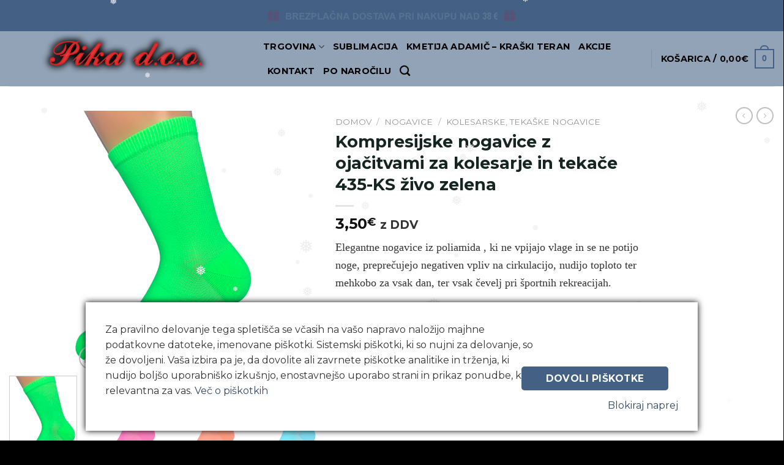

--- FILE ---
content_type: text/html; charset=UTF-8
request_url: https://www.pika-nogavice.si/product/kompresijske-nogavice-z-ojacitvami-za-kolesarje-in-tekace-435-ks-zivo-zelena/
body_size: 27577
content:
<!DOCTYPE html>
<!--[if IE 9 ]> <html lang="sl-SI" class="ie9 loading-site no-js"> <![endif]-->
<!--[if IE 8 ]> <html lang="sl-SI" class="ie8 loading-site no-js"> <![endif]-->
<!--[if (gte IE 9)|!(IE)]><!--><html lang="sl-SI" class="loading-site no-js"> <!--<![endif]-->
<head>
	<meta charset="UTF-8" />
	<link rel="profile" href="http://gmpg.org/xfn/11" />
	<link rel="pingback" href="https://www.pika-nogavice.si/xmlrpc.php" />

	<script>(function(html){html.className = html.className.replace(/\bno-js\b/,'js')})(document.documentElement);</script>
<title>Kompresijske nogavice z ojačitvami za kolesarje in tekače 435-KS živo zelena &#8211; Pika d.o.o.</title>
<meta name='robots' content='max-image-preview:large' />
<meta name="viewport" content="width=device-width, initial-scale=1, maximum-scale=1" /><link rel='dns-prefetch' href='//fonts.googleapis.com' />
<link rel='dns-prefetch' href='//s.w.org' />
<link rel="alternate" type="application/rss+xml" title="Pika d.o.o. &raquo; Vir" href="https://www.pika-nogavice.si/feed/" />
<link rel="alternate" type="application/rss+xml" title="Pika d.o.o. &raquo; Vir komentarjev" href="https://www.pika-nogavice.si/comments/feed/" />
<script type="text/javascript">
window._wpemojiSettings = {"baseUrl":"https:\/\/s.w.org\/images\/core\/emoji\/14.0.0\/72x72\/","ext":".png","svgUrl":"https:\/\/s.w.org\/images\/core\/emoji\/14.0.0\/svg\/","svgExt":".svg","source":{"concatemoji":"https:\/\/www.pika-nogavice.si\/wp-includes\/js\/wp-emoji-release.min.js?ver=6.0.11"}};
/*! This file is auto-generated */
!function(e,a,t){var n,r,o,i=a.createElement("canvas"),p=i.getContext&&i.getContext("2d");function s(e,t){var a=String.fromCharCode,e=(p.clearRect(0,0,i.width,i.height),p.fillText(a.apply(this,e),0,0),i.toDataURL());return p.clearRect(0,0,i.width,i.height),p.fillText(a.apply(this,t),0,0),e===i.toDataURL()}function c(e){var t=a.createElement("script");t.src=e,t.defer=t.type="text/javascript",a.getElementsByTagName("head")[0].appendChild(t)}for(o=Array("flag","emoji"),t.supports={everything:!0,everythingExceptFlag:!0},r=0;r<o.length;r++)t.supports[o[r]]=function(e){if(!p||!p.fillText)return!1;switch(p.textBaseline="top",p.font="600 32px Arial",e){case"flag":return s([127987,65039,8205,9895,65039],[127987,65039,8203,9895,65039])?!1:!s([55356,56826,55356,56819],[55356,56826,8203,55356,56819])&&!s([55356,57332,56128,56423,56128,56418,56128,56421,56128,56430,56128,56423,56128,56447],[55356,57332,8203,56128,56423,8203,56128,56418,8203,56128,56421,8203,56128,56430,8203,56128,56423,8203,56128,56447]);case"emoji":return!s([129777,127995,8205,129778,127999],[129777,127995,8203,129778,127999])}return!1}(o[r]),t.supports.everything=t.supports.everything&&t.supports[o[r]],"flag"!==o[r]&&(t.supports.everythingExceptFlag=t.supports.everythingExceptFlag&&t.supports[o[r]]);t.supports.everythingExceptFlag=t.supports.everythingExceptFlag&&!t.supports.flag,t.DOMReady=!1,t.readyCallback=function(){t.DOMReady=!0},t.supports.everything||(n=function(){t.readyCallback()},a.addEventListener?(a.addEventListener("DOMContentLoaded",n,!1),e.addEventListener("load",n,!1)):(e.attachEvent("onload",n),a.attachEvent("onreadystatechange",function(){"complete"===a.readyState&&t.readyCallback()})),(e=t.source||{}).concatemoji?c(e.concatemoji):e.wpemoji&&e.twemoji&&(c(e.twemoji),c(e.wpemoji)))}(window,document,window._wpemojiSettings);
</script>
<style type="text/css">
img.wp-smiley,
img.emoji {
	display: inline !important;
	border: none !important;
	box-shadow: none !important;
	height: 1em !important;
	width: 1em !important;
	margin: 0 0.07em !important;
	vertical-align: -0.1em !important;
	background: none !important;
	padding: 0 !important;
}
</style>
	<link rel='stylesheet' id='font-awesome-css'  href='https://www.pika-nogavice.si/wp-content/plugins/advanced-product-labels-for-woocommerce/berocket/assets/css/font-awesome.min.css?ver=6.0.11' type='text/css' media='all' />
<link rel='stylesheet' id='berocket_products_label_style-css'  href='https://www.pika-nogavice.si/wp-content/plugins/advanced-product-labels-for-woocommerce/css/frontend.css?ver=1.2.4.1' type='text/css' media='all' />
<style id='berocket_products_label_style-inline-css' type='text/css'>

        .berocket_better_labels:before,
        .berocket_better_labels:after {
            clear: both;
            content: " ";
            display: block;
        }
        .berocket_better_labels.berocket_better_labels_image {
            position: absolute!important;
            top: 0px!important;
            bottom: 0px!important;
            left: 0px!important;
            right: 0px!important;
            pointer-events: none;
        }
        .berocket_better_labels.berocket_better_labels_image * {
            pointer-events: none;
        }
        .berocket_better_labels.berocket_better_labels_image img,
        .berocket_better_labels.berocket_better_labels_image .fa,
        .berocket_better_labels.berocket_better_labels_image .berocket_color_label,
        .berocket_better_labels.berocket_better_labels_image .berocket_image_background,
        .berocket_better_labels .berocket_better_labels_line .br_alabel,
        .berocket_better_labels .berocket_better_labels_line .br_alabel span {
            pointer-events: all;
        }
        .berocket_better_labels .berocket_color_label,
        .br_alabel .berocket_color_label {
            width: 100%;
            height: 100%;
            display: block;
        }
        .berocket_better_labels .berocket_better_labels_position_left {
            text-align:left;
            float: left;
            clear: left;
        }
        .berocket_better_labels .berocket_better_labels_position_center {
            text-align:center;
        }
        .berocket_better_labels .berocket_better_labels_position_right {
            text-align:right;
            float: right;
            clear: right;
        }
        .berocket_better_labels.berocket_better_labels_label {
            clear: both
        }
        .berocket_better_labels .berocket_better_labels_line {
            line-height: 1px;
        }
        .berocket_better_labels.berocket_better_labels_label .berocket_better_labels_line {
            clear: none;
        }
        .berocket_better_labels .berocket_better_labels_position_left .berocket_better_labels_line {
            clear: left;
        }
        .berocket_better_labels .berocket_better_labels_position_right .berocket_better_labels_line {
            clear: right;
        }
        .berocket_better_labels .berocket_better_labels_line .br_alabel {
            display: inline-block;
            position: relative;
            top: 0!important;
            left: 0!important;
            right: 0!important;
            line-height: 1px;
        }
</style>
<link rel='stylesheet' id='wp-block-library-css'  href='https://www.pika-nogavice.si/wp-includes/css/dist/block-library/style.min.css?ver=6.0.11' type='text/css' media='all' />
<link rel='stylesheet' id='wc-blocks-vendors-style-css'  href='https://www.pika-nogavice.si/wp-content/plugins/woocommerce/packages/woocommerce-blocks/build/wc-blocks-vendors-style.css?ver=9.1.5' type='text/css' media='all' />
<link rel='stylesheet' id='wc-blocks-style-css'  href='https://www.pika-nogavice.si/wp-content/plugins/woocommerce/packages/woocommerce-blocks/build/wc-blocks-style.css?ver=9.1.5' type='text/css' media='all' />
<style id='global-styles-inline-css' type='text/css'>
body{--wp--preset--color--black: #000000;--wp--preset--color--cyan-bluish-gray: #abb8c3;--wp--preset--color--white: #ffffff;--wp--preset--color--pale-pink: #f78da7;--wp--preset--color--vivid-red: #cf2e2e;--wp--preset--color--luminous-vivid-orange: #ff6900;--wp--preset--color--luminous-vivid-amber: #fcb900;--wp--preset--color--light-green-cyan: #7bdcb5;--wp--preset--color--vivid-green-cyan: #00d084;--wp--preset--color--pale-cyan-blue: #8ed1fc;--wp--preset--color--vivid-cyan-blue: #0693e3;--wp--preset--color--vivid-purple: #9b51e0;--wp--preset--gradient--vivid-cyan-blue-to-vivid-purple: linear-gradient(135deg,rgba(6,147,227,1) 0%,rgb(155,81,224) 100%);--wp--preset--gradient--light-green-cyan-to-vivid-green-cyan: linear-gradient(135deg,rgb(122,220,180) 0%,rgb(0,208,130) 100%);--wp--preset--gradient--luminous-vivid-amber-to-luminous-vivid-orange: linear-gradient(135deg,rgba(252,185,0,1) 0%,rgba(255,105,0,1) 100%);--wp--preset--gradient--luminous-vivid-orange-to-vivid-red: linear-gradient(135deg,rgba(255,105,0,1) 0%,rgb(207,46,46) 100%);--wp--preset--gradient--very-light-gray-to-cyan-bluish-gray: linear-gradient(135deg,rgb(238,238,238) 0%,rgb(169,184,195) 100%);--wp--preset--gradient--cool-to-warm-spectrum: linear-gradient(135deg,rgb(74,234,220) 0%,rgb(151,120,209) 20%,rgb(207,42,186) 40%,rgb(238,44,130) 60%,rgb(251,105,98) 80%,rgb(254,248,76) 100%);--wp--preset--gradient--blush-light-purple: linear-gradient(135deg,rgb(255,206,236) 0%,rgb(152,150,240) 100%);--wp--preset--gradient--blush-bordeaux: linear-gradient(135deg,rgb(254,205,165) 0%,rgb(254,45,45) 50%,rgb(107,0,62) 100%);--wp--preset--gradient--luminous-dusk: linear-gradient(135deg,rgb(255,203,112) 0%,rgb(199,81,192) 50%,rgb(65,88,208) 100%);--wp--preset--gradient--pale-ocean: linear-gradient(135deg,rgb(255,245,203) 0%,rgb(182,227,212) 50%,rgb(51,167,181) 100%);--wp--preset--gradient--electric-grass: linear-gradient(135deg,rgb(202,248,128) 0%,rgb(113,206,126) 100%);--wp--preset--gradient--midnight: linear-gradient(135deg,rgb(2,3,129) 0%,rgb(40,116,252) 100%);--wp--preset--duotone--dark-grayscale: url('#wp-duotone-dark-grayscale');--wp--preset--duotone--grayscale: url('#wp-duotone-grayscale');--wp--preset--duotone--purple-yellow: url('#wp-duotone-purple-yellow');--wp--preset--duotone--blue-red: url('#wp-duotone-blue-red');--wp--preset--duotone--midnight: url('#wp-duotone-midnight');--wp--preset--duotone--magenta-yellow: url('#wp-duotone-magenta-yellow');--wp--preset--duotone--purple-green: url('#wp-duotone-purple-green');--wp--preset--duotone--blue-orange: url('#wp-duotone-blue-orange');--wp--preset--font-size--small: 13px;--wp--preset--font-size--medium: 20px;--wp--preset--font-size--large: 36px;--wp--preset--font-size--x-large: 42px;}.has-black-color{color: var(--wp--preset--color--black) !important;}.has-cyan-bluish-gray-color{color: var(--wp--preset--color--cyan-bluish-gray) !important;}.has-white-color{color: var(--wp--preset--color--white) !important;}.has-pale-pink-color{color: var(--wp--preset--color--pale-pink) !important;}.has-vivid-red-color{color: var(--wp--preset--color--vivid-red) !important;}.has-luminous-vivid-orange-color{color: var(--wp--preset--color--luminous-vivid-orange) !important;}.has-luminous-vivid-amber-color{color: var(--wp--preset--color--luminous-vivid-amber) !important;}.has-light-green-cyan-color{color: var(--wp--preset--color--light-green-cyan) !important;}.has-vivid-green-cyan-color{color: var(--wp--preset--color--vivid-green-cyan) !important;}.has-pale-cyan-blue-color{color: var(--wp--preset--color--pale-cyan-blue) !important;}.has-vivid-cyan-blue-color{color: var(--wp--preset--color--vivid-cyan-blue) !important;}.has-vivid-purple-color{color: var(--wp--preset--color--vivid-purple) !important;}.has-black-background-color{background-color: var(--wp--preset--color--black) !important;}.has-cyan-bluish-gray-background-color{background-color: var(--wp--preset--color--cyan-bluish-gray) !important;}.has-white-background-color{background-color: var(--wp--preset--color--white) !important;}.has-pale-pink-background-color{background-color: var(--wp--preset--color--pale-pink) !important;}.has-vivid-red-background-color{background-color: var(--wp--preset--color--vivid-red) !important;}.has-luminous-vivid-orange-background-color{background-color: var(--wp--preset--color--luminous-vivid-orange) !important;}.has-luminous-vivid-amber-background-color{background-color: var(--wp--preset--color--luminous-vivid-amber) !important;}.has-light-green-cyan-background-color{background-color: var(--wp--preset--color--light-green-cyan) !important;}.has-vivid-green-cyan-background-color{background-color: var(--wp--preset--color--vivid-green-cyan) !important;}.has-pale-cyan-blue-background-color{background-color: var(--wp--preset--color--pale-cyan-blue) !important;}.has-vivid-cyan-blue-background-color{background-color: var(--wp--preset--color--vivid-cyan-blue) !important;}.has-vivid-purple-background-color{background-color: var(--wp--preset--color--vivid-purple) !important;}.has-black-border-color{border-color: var(--wp--preset--color--black) !important;}.has-cyan-bluish-gray-border-color{border-color: var(--wp--preset--color--cyan-bluish-gray) !important;}.has-white-border-color{border-color: var(--wp--preset--color--white) !important;}.has-pale-pink-border-color{border-color: var(--wp--preset--color--pale-pink) !important;}.has-vivid-red-border-color{border-color: var(--wp--preset--color--vivid-red) !important;}.has-luminous-vivid-orange-border-color{border-color: var(--wp--preset--color--luminous-vivid-orange) !important;}.has-luminous-vivid-amber-border-color{border-color: var(--wp--preset--color--luminous-vivid-amber) !important;}.has-light-green-cyan-border-color{border-color: var(--wp--preset--color--light-green-cyan) !important;}.has-vivid-green-cyan-border-color{border-color: var(--wp--preset--color--vivid-green-cyan) !important;}.has-pale-cyan-blue-border-color{border-color: var(--wp--preset--color--pale-cyan-blue) !important;}.has-vivid-cyan-blue-border-color{border-color: var(--wp--preset--color--vivid-cyan-blue) !important;}.has-vivid-purple-border-color{border-color: var(--wp--preset--color--vivid-purple) !important;}.has-vivid-cyan-blue-to-vivid-purple-gradient-background{background: var(--wp--preset--gradient--vivid-cyan-blue-to-vivid-purple) !important;}.has-light-green-cyan-to-vivid-green-cyan-gradient-background{background: var(--wp--preset--gradient--light-green-cyan-to-vivid-green-cyan) !important;}.has-luminous-vivid-amber-to-luminous-vivid-orange-gradient-background{background: var(--wp--preset--gradient--luminous-vivid-amber-to-luminous-vivid-orange) !important;}.has-luminous-vivid-orange-to-vivid-red-gradient-background{background: var(--wp--preset--gradient--luminous-vivid-orange-to-vivid-red) !important;}.has-very-light-gray-to-cyan-bluish-gray-gradient-background{background: var(--wp--preset--gradient--very-light-gray-to-cyan-bluish-gray) !important;}.has-cool-to-warm-spectrum-gradient-background{background: var(--wp--preset--gradient--cool-to-warm-spectrum) !important;}.has-blush-light-purple-gradient-background{background: var(--wp--preset--gradient--blush-light-purple) !important;}.has-blush-bordeaux-gradient-background{background: var(--wp--preset--gradient--blush-bordeaux) !important;}.has-luminous-dusk-gradient-background{background: var(--wp--preset--gradient--luminous-dusk) !important;}.has-pale-ocean-gradient-background{background: var(--wp--preset--gradient--pale-ocean) !important;}.has-electric-grass-gradient-background{background: var(--wp--preset--gradient--electric-grass) !important;}.has-midnight-gradient-background{background: var(--wp--preset--gradient--midnight) !important;}.has-small-font-size{font-size: var(--wp--preset--font-size--small) !important;}.has-medium-font-size{font-size: var(--wp--preset--font-size--medium) !important;}.has-large-font-size{font-size: var(--wp--preset--font-size--large) !important;}.has-x-large-font-size{font-size: var(--wp--preset--font-size--x-large) !important;}
</style>
<link rel='stylesheet' id='contact-form-7-css'  href='https://www.pika-nogavice.si/wp-content/plugins/contact-form-7/includes/css/styles.css?ver=5.7.3' type='text/css' media='all' />
<link rel='stylesheet' id='menu-image-css'  href='https://www.pika-nogavice.si/wp-content/plugins/menu-image/includes/css/menu-image.css?ver=3.0.8' type='text/css' media='all' />
<link rel='stylesheet' id='dashicons-css'  href='https://www.pika-nogavice.si/wp-includes/css/dashicons.min.css?ver=6.0.11' type='text/css' media='all' />
<link rel='stylesheet' id='rs-plugin-settings-css'  href='https://www.pika-nogavice.si/wp-content/plugins/revslider/public/assets/css/rs6.css?ver=6.2.22' type='text/css' media='all' />
<style id='rs-plugin-settings-inline-css' type='text/css'>
#rs-demo-id {}
</style>
<link rel='stylesheet' id='topbar-css'  href='https://www.pika-nogavice.si/wp-content/plugins/top-bar/inc/../css/topbar_style.css?ver=6.0.11' type='text/css' media='all' />
<link rel='stylesheet' id='woof-css'  href='https://www.pika-nogavice.si/wp-content/plugins/woocommerce-products-filter/css/front.css?ver=1.3.2' type='text/css' media='all' />
<style id='woof-inline-css' type='text/css'>

.woof_products_top_panel li span, .woof_products_top_panel2 li span{background: url(https://www.pika-nogavice.si/wp-content/plugins/woocommerce-products-filter/img/delete.png);background-size: 14px 14px;background-repeat: no-repeat;background-position: right;}
.woof_edit_view{
                    display: none;
                }

</style>
<link rel='stylesheet' id='chosen-drop-down-css'  href='https://www.pika-nogavice.si/wp-content/plugins/woocommerce-products-filter/js/chosen/chosen.min.css?ver=1.3.2' type='text/css' media='all' />
<link rel='stylesheet' id='icheck-jquery-color-css'  href='https://www.pika-nogavice.si/wp-content/plugins/woocommerce-products-filter/js/icheck/skins/flat/grey.css?ver=1.3.2' type='text/css' media='all' />
<style id='woocommerce-inline-inline-css' type='text/css'>
.woocommerce form .form-row .required { visibility: visible; }
</style>
<link rel='stylesheet' id='wp-snow-effect-css'  href='https://www.pika-nogavice.si/wp-content/plugins/wp-snow-effect/public/css/wp-snow-effect-public.css?ver=1.0.0' type='text/css' media='all' />
<link rel='stylesheet' id='wppopups-base-css'  href='https://www.pika-nogavice.si/wp-content/plugins/wp-popups-lite/src/assets/css/wppopups-base.css?ver=2.1.4.9' type='text/css' media='all' />
<link rel='stylesheet' id='flatsome-icons-css'  href='https://www.pika-nogavice.si/wp-content/themes/flatsome/assets/css/fl-icons.css?ver=3.12' type='text/css' media='all' />
<link rel='stylesheet' id='flatsome-main-css'  href='https://www.pika-nogavice.si/wp-content/themes/flatsome/assets/css/flatsome.css?ver=3.12.3' type='text/css' media='all' />
<link rel='stylesheet' id='flatsome-shop-css'  href='https://www.pika-nogavice.si/wp-content/themes/flatsome/assets/css/flatsome-shop.css?ver=3.12.3' type='text/css' media='all' />
<link rel='stylesheet' id='flatsome-style-css'  href='https://www.pika-nogavice.si/wp-content/themes/pika-nogavice/style.css?ver=3.0' type='text/css' media='all' />
<link rel='stylesheet' id='flatsome-googlefonts-css'  href='//fonts.googleapis.com/css?family=Montserrat%3Aregular%2C700%2Cregular%2Cregular%7CDancing+Script%3Aregular%2C700&#038;display=swap&#038;ver=3.9' type='text/css' media='all' />
<script type="text/javascript">
            window._nslDOMReady = function (callback) {
                if ( document.readyState === "complete" || document.readyState === "interactive" ) {
                    callback();
                } else {
                    document.addEventListener( "DOMContentLoaded", callback );
                }
            };
            </script><script type='text/javascript' src='https://www.pika-nogavice.si/wp-includes/js/jquery/jquery.min.js?ver=3.6.0' id='jquery-core-js'></script>
<script type='text/javascript' src='https://www.pika-nogavice.si/wp-includes/js/jquery/jquery-migrate.min.js?ver=3.3.2' id='jquery-migrate-js'></script>
<script type='text/javascript' id='nrci_methods-js-extra'>
/* <![CDATA[ */
var nrci_opts = {"gesture":"Y","drag":"Y","touch":"Y","admin":"Y"};
/* ]]> */
</script>
<script type='text/javascript' src='https://www.pika-nogavice.si/wp-content/plugins/no-right-click-images-plugin/no-right-click-images.js' id='nrci_methods-js'></script>
<script type='text/javascript' src='https://www.pika-nogavice.si/wp-content/plugins/revslider/public/assets/js/rbtools.min.js?ver=6.2.22' id='tp-tools-js'></script>
<script type='text/javascript' src='https://www.pika-nogavice.si/wp-content/plugins/revslider/public/assets/js/rs6.min.js?ver=6.2.22' id='revmin-js'></script>
<script type='text/javascript' id='topbar_frontjs-js-extra'>
/* <![CDATA[ */
var tpbr_settings = {"fixed":"notfixed","user_who":"notloggedin","guests_or_users":"all","message":"<div class=\"blink_me\"><img src=\"https:\/\/www.pika-nogavice.si\/wp-content\/uploads\/2025\/01\/banner-postnina-2025-2.png\" class=\"top-bar-image\" \/><\/div>","status":"active","yn_button":"nobutton","color":"#446084","button_text":"","button_url":"","button_behavior":"samewindow","is_admin_bar":"no","detect_sticky":"0"};
/* ]]> */
</script>
<script type='text/javascript' src='https://www.pika-nogavice.si/wp-content/plugins/top-bar/inc/../js/tpbr_front.min.js?ver=6.0.11' id='topbar_frontjs-js'></script>
<script type='text/javascript' src='https://www.pika-nogavice.si/wp-content/plugins/wp-snow-effect/public/js/jsnow.js?ver=1.5' id='jsnow-js'></script>
<script type='text/javascript' id='wp-snow-effect-js-extra'>
/* <![CDATA[ */
var snoweffect = {"show":"1","flakes_num":"30","falling_speed_min":"1","falling_speed_max":"3","flake_max_size":"20","flake_min_size":"10","vertical_size":"800","flake_color":"#efefef","flake_zindex":"100000","flake_type":"#10053","fade_away":"1"};
/* ]]> */
</script>
<script type='text/javascript' src='https://www.pika-nogavice.si/wp-content/plugins/wp-snow-effect/public/js/wp-snow-effect-public.js?ver=1.0.0' id='wp-snow-effect-js'></script>
<link rel="https://api.w.org/" href="https://www.pika-nogavice.si/wp-json/" /><link rel="alternate" type="application/json" href="https://www.pika-nogavice.si/wp-json/wp/v2/product/6278" /><link rel="EditURI" type="application/rsd+xml" title="RSD" href="https://www.pika-nogavice.si/xmlrpc.php?rsd" />
<link rel="wlwmanifest" type="application/wlwmanifest+xml" href="https://www.pika-nogavice.si/wp-includes/wlwmanifest.xml" /> 
<meta name="generator" content="WordPress 6.0.11" />
<meta name="generator" content="WooCommerce 7.3.0" />
<link rel="canonical" href="https://www.pika-nogavice.si/product/kompresijske-nogavice-z-ojacitvami-za-kolesarje-in-tekace-435-ks-zivo-zelena/" />
<link rel='shortlink' href='https://www.pika-nogavice.si/?p=6278' />
<link rel="alternate" type="application/json+oembed" href="https://www.pika-nogavice.si/wp-json/oembed/1.0/embed?url=https%3A%2F%2Fwww.pika-nogavice.si%2Fproduct%2Fkompresijske-nogavice-z-ojacitvami-za-kolesarje-in-tekace-435-ks-zivo-zelena%2F" />
<link rel="alternate" type="text/xml+oembed" href="https://www.pika-nogavice.si/wp-json/oembed/1.0/embed?url=https%3A%2F%2Fwww.pika-nogavice.si%2Fproduct%2Fkompresijske-nogavice-z-ojacitvami-za-kolesarje-in-tekace-435-ks-zivo-zelena%2F&#038;format=xml" />
<style>.product .images {position: relative;}</style><!-- Analytics by WP Statistics v13.2.15 - https://wp-statistics.com/ -->
<style>.bg{opacity: 0; transition: opacity 1s; -webkit-transition: opacity 1s;} .bg-loaded{opacity: 1;}</style><!--[if IE]><link rel="stylesheet" type="text/css" href="https://www.pika-nogavice.si/wp-content/themes/flatsome/assets/css/ie-fallback.css"><script src="//cdnjs.cloudflare.com/ajax/libs/html5shiv/3.6.1/html5shiv.js"></script><script>var head = document.getElementsByTagName('head')[0],style = document.createElement('style');style.type = 'text/css';style.styleSheet.cssText = ':before,:after{content:none !important';head.appendChild(style);setTimeout(function(){head.removeChild(style);}, 0);</script><script src="https://www.pika-nogavice.si/wp-content/themes/flatsome/assets/libs/ie-flexibility.js"></script><![endif]--><!-- Global site tag (gtag.js) - Google Analytics -->
<script async src="https://www.pika-nogavice.si/wp-content/plugins/smart-cookie-kit/res/empty.js" data-blocked="https://www.googletagmanager.com/gtag/js?id=UA-173031584-2" data-sck_type="2" data-sck_unlock="statistics" data-sck_ref="Google Analytics GTAG" data-sck_index="1" class="BlockedBySmartCookieKit"></script>
<script>
  window.dataLayer = window.dataLayer || [];
  function gtag(){dataLayer.push(arguments);}
  gtag('js', new Date());

  gtag('config', 'UA-173031584-2');
</script>	<noscript><style>.woocommerce-product-gallery{ opacity: 1 !important; }</style></noscript>
	<meta name="generator" content="Powered by Slider Revolution 6.2.22 - responsive, Mobile-Friendly Slider Plugin for WordPress with comfortable drag and drop interface." />
<script type="text/javascript">function setREVStartSize(e){
			//window.requestAnimationFrame(function() {				 
				window.RSIW = window.RSIW===undefined ? window.innerWidth : window.RSIW;	
				window.RSIH = window.RSIH===undefined ? window.innerHeight : window.RSIH;	
				try {								
					var pw = document.getElementById(e.c).parentNode.offsetWidth,
						newh;
					pw = pw===0 || isNaN(pw) ? window.RSIW : pw;
					e.tabw = e.tabw===undefined ? 0 : parseInt(e.tabw);
					e.thumbw = e.thumbw===undefined ? 0 : parseInt(e.thumbw);
					e.tabh = e.tabh===undefined ? 0 : parseInt(e.tabh);
					e.thumbh = e.thumbh===undefined ? 0 : parseInt(e.thumbh);
					e.tabhide = e.tabhide===undefined ? 0 : parseInt(e.tabhide);
					e.thumbhide = e.thumbhide===undefined ? 0 : parseInt(e.thumbhide);
					e.mh = e.mh===undefined || e.mh=="" || e.mh==="auto" ? 0 : parseInt(e.mh,0);		
					if(e.layout==="fullscreen" || e.l==="fullscreen") 						
						newh = Math.max(e.mh,window.RSIH);					
					else{					
						e.gw = Array.isArray(e.gw) ? e.gw : [e.gw];
						for (var i in e.rl) if (e.gw[i]===undefined || e.gw[i]===0) e.gw[i] = e.gw[i-1];					
						e.gh = e.el===undefined || e.el==="" || (Array.isArray(e.el) && e.el.length==0)? e.gh : e.el;
						e.gh = Array.isArray(e.gh) ? e.gh : [e.gh];
						for (var i in e.rl) if (e.gh[i]===undefined || e.gh[i]===0) e.gh[i] = e.gh[i-1];
											
						var nl = new Array(e.rl.length),
							ix = 0,						
							sl;					
						e.tabw = e.tabhide>=pw ? 0 : e.tabw;
						e.thumbw = e.thumbhide>=pw ? 0 : e.thumbw;
						e.tabh = e.tabhide>=pw ? 0 : e.tabh;
						e.thumbh = e.thumbhide>=pw ? 0 : e.thumbh;					
						for (var i in e.rl) nl[i] = e.rl[i]<window.RSIW ? 0 : e.rl[i];
						sl = nl[0];									
						for (var i in nl) if (sl>nl[i] && nl[i]>0) { sl = nl[i]; ix=i;}															
						var m = pw>(e.gw[ix]+e.tabw+e.thumbw) ? 1 : (pw-(e.tabw+e.thumbw)) / (e.gw[ix]);					
						newh =  (e.gh[ix] * m) + (e.tabh + e.thumbh);
					}				
					if(window.rs_init_css===undefined) window.rs_init_css = document.head.appendChild(document.createElement("style"));					
					document.getElementById(e.c).height = newh+"px";
					window.rs_init_css.innerHTML += "#"+e.c+"_wrapper { height: "+newh+"px }";				
				} catch(e){
					console.log("Failure at Presize of Slider:" + e)
				}					   
			//});
		  };</script>
<style id="custom-css" type="text/css">:root {--primary-color: #446084;}.full-width .ubermenu-nav, .container, .row{max-width: 1470px}.row.row-collapse{max-width: 1440px}.row.row-small{max-width: 1462.5px}.row.row-large{max-width: 1500px}.header-main{height: 90px}#logo img{max-height: 90px}#logo{width:385px;}.header-top{min-height: 36px}.has-transparent + .page-title:first-of-type,.has-transparent + #main > .page-title,.has-transparent + #main > div > .page-title,.has-transparent + #main .page-header-wrapper:first-of-type .page-title{padding-top: 90px;}.header.show-on-scroll,.stuck .header-main{height:70px!important}.stuck #logo img{max-height: 70px!important}.header-bg-color, .header-wrapper {background-color: rgba(105,128,157,0.48)}.header-bottom {background-color: #f1f1f1}.header-main .nav > li > a{line-height: 16px }@media (max-width: 549px) {.header-main{height: 70px}#logo img{max-height: 70px}}/* Background Color */[data-icon-label]:after, .secondary.is-underline:hover,.secondary.is-outline:hover,.icon-label,.button.secondary:not(.is-outline),.button.alt:not(.is-outline), .badge-inner.on-sale, .button.checkout, .single_add_to_cart_button, .current .breadcrumb-step{ background-color:#8e4162; }[data-text-bg="secondary"]{background-color: #8e4162;}/* Color */.secondary.is-underline,.secondary.is-link, .secondary.is-outline,.stars a.active, .star-rating:before, .woocommerce-page .star-rating:before,.star-rating span:before, .color-secondary{color: #8e4162}/* Color !important */[data-text-color="secondary"]{color: #8e4162!important;}/* Border */.secondary.is-outline:hover{border-color:#8e4162}body{font-size: 100%;}@media screen and (max-width: 549px){body{font-size: 100%;}}body{font-family:"Montserrat", sans-serif}body{font-weight: 0}body{color: #333333}.nav > li > a {font-family:"Montserrat", sans-serif;}.mobile-sidebar-levels-2 .nav > li > ul > li > a {font-family:"Montserrat", sans-serif;}.nav > li > a {font-weight: 0;}.mobile-sidebar-levels-2 .nav > li > ul > li > a {font-weight: 0;}h1,h2,h3,h4,h5,h6,.heading-font, .off-canvas-center .nav-sidebar.nav-vertical > li > a{font-family: "Montserrat", sans-serif;}h1,h2,h3,h4,h5,h6,.heading-font,.banner h1,.banner h2{font-weight: 700;}h1,h2,h3,h4,h5,h6,.heading-font{color: #162521;}.alt-font{font-family: "Dancing Script", sans-serif;}.alt-font{font-weight: 700!important;}.header:not(.transparent) .header-nav.nav > li > a {color: #000000;}.header:not(.transparent) .header-nav.nav > li > a:hover,.header:not(.transparent) .header-nav.nav > li.active > a,.header:not(.transparent) .header-nav.nav > li.current > a,.header:not(.transparent) .header-nav.nav > li > a.active,.header:not(.transparent) .header-nav.nav > li > a.current{color: #8e4162;}.header-nav.nav-line-bottom > li > a:before,.header-nav.nav-line-grow > li > a:before,.header-nav.nav-line > li > a:before,.header-nav.nav-box > li > a:hover,.header-nav.nav-box > li.active > a,.header-nav.nav-pills > li > a:hover,.header-nav.nav-pills > li.active > a{color:#FFF!important;background-color: #8e4162;}.shop-page-title.featured-title .title-overlay{background-color: #446084;}input[type='submit'], input[type="button"], button:not(.icon), .button:not(.icon){border-radius: 5px!important}.shop-page-title.featured-title .title-bg{ background-image: url(https://www.pika-nogavice.si/wp-content/uploads/2021/05/435-KS-zivo-zelena.jpg)!important;}@media screen and (min-width: 550px){.products .box-vertical .box-image{min-width: 200px!important;width: 200px!important;}}.footer-2{background-color: #162521}.absolute-footer, html{background-color: #000000}/* Custom CSS */.product-images.relative.mb-half.has-hover.woocommerce-product-gallery.woocommerce-product-gallery--with-images.woocommerce-product-gallery--columns-4.images {width: 300px;margin: auto;}img.attachment-woocommerce_thumbnail.size-woocommerce_thumbnail {height: 300px;object-fit: contain;}.title-overlay.fill {display: none;}.page-title.blog-featured-title.featured-title.no-overflow {height: 200px;}.page-title-inner.container.flex-row.dark.is-large {height: 200px !important;}.page-title-inner.container.flex-row.dark.is-large {min-height: 200px !important;}.nav-dropdown li {min-width: 240px;}.nav-dropdown-default .nav-column li > a, .nav-dropdown.nav-dropdown-default > li > a {padding-left: 0;padding-right: 0;margin: 0 10px;border-bottom: 1px solid #ececec;width: 300px;}.label-new.menu-item > a:after{content:"New";}.label-hot.menu-item > a:after{content:"Hot";}.label-sale.menu-item > a:after{content:"Sale";}.label-popular.menu-item > a:after{content:"Popular";}</style>		<style type="text/css" id="wp-custom-css">
			.top-bar-image {
	height: 20px;
	margin: 10px;
}

.blink_me {
  animation: blinker 1.2s linear infinite;
}

@keyframes blinker {  
  50% { opacity: 0; }
}

.menu-image-title-after.menu-image-not-hovered img, .menu-image-hovered.menu-image-title-after .menu-image-hover-wrapper, .menu-image-title-before.menu-image-title {
    padding-right: 10px;
    width: 28px;
}		</style>
		<style type="text/css">.BlockedBySmartCookieKit{display:none !important;}#SCK .SCK_Banner{display:none;}#SCK .SCK_Banner.visible{display:block;}.BlockedForCookiePreferences{background-color:#f6f6f6;border:1px solid #c9cccb;margin:1em;padding:2em;color:black;}#SCK .SCK_BannerContainer{background-color:#fff;position:fixed;padding:2em;bottom:1em;height:auto;width:94%;left:3%;z-index:99999999;box-shadow:0 0 10px #000;box-sizing:border-box;max-height:calc(100vh - 2em);overflow:scroll;}#SCK #SCK_BannerTextContainer{display:block;}#SCK #SCK_BannerActions{display:block;line-height:1.2em;margin-top:2em;position:relative;}#SCK #SCK_BannerActionsContainer{display:block;text-align:right;float:right;}#SCK .SCK_Accept{cursor:pointer;padding:10px 40px;height:auto;width:auto;line-height:initial;border:none;border-radius:0;background-color:#446084;background-image:none;color:#fff;text-shadow:none;text-transform:uppercase;font-weight:bold;transition:.2s;margin-bottom:0;float:right;}#SCK .SCK_Accept:hover{background-color:#446084;text-shadow:0 0 1px #000}#SCK .SCK_Close{float:right;padding:10px 0;margin-right:30px;}@media(min-width:768px){#SCK #SCK_BannerTextContainer{float:left;width:75%;}#SCK #SCK_BannerActions{position:absolute;bottom:2em;right:2em;}#SCK .SCK_Accept{float:none;margin-bottom:15px;display:block;}#SCK .SCK_Close{float:none;padding:0;margin-right:0;}}@media(min-width:1000px){#SCK .SCK_BannerContainer{width:1000px;left:50%;margin-left:-500px;}}</style></head>

<body class="product-template-default single single-product postid-6278 theme-flatsome woocommerce woocommerce-page woocommerce-no-js lightbox nav-dropdown-has-arrow has-lightbox">

<svg xmlns="http://www.w3.org/2000/svg" viewbox="0 0 0 0" width="0" height="0" focusable="false" role="none" style="visibility: hidden; position: absolute; left: -9999px; overflow: hidden;" ><defs><filter id="wp-duotone-dark-grayscale"><fecolormatrix color-interpolation-filters="sRGB" type="matrix" values=" .299 .587 .114 0 0 .299 .587 .114 0 0 .299 .587 .114 0 0 .299 .587 .114 0 0 " /><fecomponenttransfer color-interpolation-filters="sRGB" ><fefuncr type="table" tablevalues="0 0.49803921568627" /><fefuncg type="table" tablevalues="0 0.49803921568627" /><fefuncb type="table" tablevalues="0 0.49803921568627" /><fefunca type="table" tablevalues="1 1" /></fecomponenttransfer><fecomposite in2="SourceGraphic" operator="in" /></filter></defs></svg><svg xmlns="http://www.w3.org/2000/svg" viewbox="0 0 0 0" width="0" height="0" focusable="false" role="none" style="visibility: hidden; position: absolute; left: -9999px; overflow: hidden;" ><defs><filter id="wp-duotone-grayscale"><fecolormatrix color-interpolation-filters="sRGB" type="matrix" values=" .299 .587 .114 0 0 .299 .587 .114 0 0 .299 .587 .114 0 0 .299 .587 .114 0 0 " /><fecomponenttransfer color-interpolation-filters="sRGB" ><fefuncr type="table" tablevalues="0 1" /><fefuncg type="table" tablevalues="0 1" /><fefuncb type="table" tablevalues="0 1" /><fefunca type="table" tablevalues="1 1" /></fecomponenttransfer><fecomposite in2="SourceGraphic" operator="in" /></filter></defs></svg><svg xmlns="http://www.w3.org/2000/svg" viewbox="0 0 0 0" width="0" height="0" focusable="false" role="none" style="visibility: hidden; position: absolute; left: -9999px; overflow: hidden;" ><defs><filter id="wp-duotone-purple-yellow"><fecolormatrix color-interpolation-filters="sRGB" type="matrix" values=" .299 .587 .114 0 0 .299 .587 .114 0 0 .299 .587 .114 0 0 .299 .587 .114 0 0 " /><fecomponenttransfer color-interpolation-filters="sRGB" ><fefuncr type="table" tablevalues="0.54901960784314 0.98823529411765" /><fefuncg type="table" tablevalues="0 1" /><fefuncb type="table" tablevalues="0.71764705882353 0.25490196078431" /><fefunca type="table" tablevalues="1 1" /></fecomponenttransfer><fecomposite in2="SourceGraphic" operator="in" /></filter></defs></svg><svg xmlns="http://www.w3.org/2000/svg" viewbox="0 0 0 0" width="0" height="0" focusable="false" role="none" style="visibility: hidden; position: absolute; left: -9999px; overflow: hidden;" ><defs><filter id="wp-duotone-blue-red"><fecolormatrix color-interpolation-filters="sRGB" type="matrix" values=" .299 .587 .114 0 0 .299 .587 .114 0 0 .299 .587 .114 0 0 .299 .587 .114 0 0 " /><fecomponenttransfer color-interpolation-filters="sRGB" ><fefuncr type="table" tablevalues="0 1" /><fefuncg type="table" tablevalues="0 0.27843137254902" /><fefuncb type="table" tablevalues="0.5921568627451 0.27843137254902" /><fefunca type="table" tablevalues="1 1" /></fecomponenttransfer><fecomposite in2="SourceGraphic" operator="in" /></filter></defs></svg><svg xmlns="http://www.w3.org/2000/svg" viewbox="0 0 0 0" width="0" height="0" focusable="false" role="none" style="visibility: hidden; position: absolute; left: -9999px; overflow: hidden;" ><defs><filter id="wp-duotone-midnight"><fecolormatrix color-interpolation-filters="sRGB" type="matrix" values=" .299 .587 .114 0 0 .299 .587 .114 0 0 .299 .587 .114 0 0 .299 .587 .114 0 0 " /><fecomponenttransfer color-interpolation-filters="sRGB" ><fefuncr type="table" tablevalues="0 0" /><fefuncg type="table" tablevalues="0 0.64705882352941" /><fefuncb type="table" tablevalues="0 1" /><fefunca type="table" tablevalues="1 1" /></fecomponenttransfer><fecomposite in2="SourceGraphic" operator="in" /></filter></defs></svg><svg xmlns="http://www.w3.org/2000/svg" viewbox="0 0 0 0" width="0" height="0" focusable="false" role="none" style="visibility: hidden; position: absolute; left: -9999px; overflow: hidden;" ><defs><filter id="wp-duotone-magenta-yellow"><fecolormatrix color-interpolation-filters="sRGB" type="matrix" values=" .299 .587 .114 0 0 .299 .587 .114 0 0 .299 .587 .114 0 0 .299 .587 .114 0 0 " /><fecomponenttransfer color-interpolation-filters="sRGB" ><fefuncr type="table" tablevalues="0.78039215686275 1" /><fefuncg type="table" tablevalues="0 0.94901960784314" /><fefuncb type="table" tablevalues="0.35294117647059 0.47058823529412" /><fefunca type="table" tablevalues="1 1" /></fecomponenttransfer><fecomposite in2="SourceGraphic" operator="in" /></filter></defs></svg><svg xmlns="http://www.w3.org/2000/svg" viewbox="0 0 0 0" width="0" height="0" focusable="false" role="none" style="visibility: hidden; position: absolute; left: -9999px; overflow: hidden;" ><defs><filter id="wp-duotone-purple-green"><fecolormatrix color-interpolation-filters="sRGB" type="matrix" values=" .299 .587 .114 0 0 .299 .587 .114 0 0 .299 .587 .114 0 0 .299 .587 .114 0 0 " /><fecomponenttransfer color-interpolation-filters="sRGB" ><fefuncr type="table" tablevalues="0.65098039215686 0.40392156862745" /><fefuncg type="table" tablevalues="0 1" /><fefuncb type="table" tablevalues="0.44705882352941 0.4" /><fefunca type="table" tablevalues="1 1" /></fecomponenttransfer><fecomposite in2="SourceGraphic" operator="in" /></filter></defs></svg><svg xmlns="http://www.w3.org/2000/svg" viewbox="0 0 0 0" width="0" height="0" focusable="false" role="none" style="visibility: hidden; position: absolute; left: -9999px; overflow: hidden;" ><defs><filter id="wp-duotone-blue-orange"><fecolormatrix color-interpolation-filters="sRGB" type="matrix" values=" .299 .587 .114 0 0 .299 .587 .114 0 0 .299 .587 .114 0 0 .299 .587 .114 0 0 " /><fecomponenttransfer color-interpolation-filters="sRGB" ><fefuncr type="table" tablevalues="0.098039215686275 1" /><fefuncg type="table" tablevalues="0 0.66274509803922" /><fefuncb type="table" tablevalues="0.84705882352941 0.41960784313725" /><fefunca type="table" tablevalues="1 1" /></fecomponenttransfer><fecomposite in2="SourceGraphic" operator="in" /></filter></defs></svg>
<a class="skip-link screen-reader-text" href="#main">Skip to content</a>

<div id="wrapper">

	
	<header id="header" class="header has-sticky sticky-jump">
		<div class="header-wrapper">
			<div id="masthead" class="header-main">
      <div class="header-inner flex-row container logo-left medium-logo-center" role="navigation">

          <!-- Logo -->
          <div id="logo" class="flex-col logo">
            <!-- Header logo -->
<a href="https://www.pika-nogavice.si/" title="Pika d.o.o. - Nogavice &#8211; Proizvodnja nogavic, zapestnikov, mo&scaron;ke, ženske in otro&scaron;ke nogavice." rel="home">
    <img width="385" height="90" src="https://www.pika-nogavice.si/wp-content/uploads/2020/07/pika.png" class="header_logo header-logo" alt="Pika d.o.o."/><img  width="385" height="90" src="https://www.pika-nogavice.si/wp-content/uploads/2020/07/pika.png" class="header-logo-dark" alt="Pika d.o.o."/></a>
          </div>

          <!-- Mobile Left Elements -->
          <div class="flex-col show-for-medium flex-left">
            <ul class="mobile-nav nav nav-left">
              <li class="nav-icon has-icon">
  		<a href="#" data-open="#main-menu" data-pos="left" data-bg="main-menu-overlay" data-color="" class="is-small" aria-label="Menu" aria-controls="main-menu" aria-expanded="false">
		
		  <i class="icon-menu" ></i>
		  		</a>
	</li>            </ul>
          </div>

          <!-- Left Elements -->
          <div class="flex-col hide-for-medium flex-left            flex-grow">
            <ul class="header-nav header-nav-main nav nav-left  nav-size-medium nav-uppercase" >
              <li id="menu-item-1397" class="menu-item menu-item-type-custom menu-item-object-custom menu-item-has-children menu-item-1397 has-dropdown"><a href="#" class="nav-top-link">TRGOVINA<i class="icon-angle-down" ></i></a>
<ul class="sub-menu nav-dropdown nav-dropdown-default">
	<li id="menu-item-374" class="menu-item menu-item-type-taxonomy menu-item-object-product_cat menu-item-has-children menu-item-374 nav-dropdown-col"><a href="https://www.pika-nogavice.si/product-category/nogavice/otroske-nogavice/">Otroške nogavice</a>
	<ul class="sub-menu nav-column nav-dropdown-default">
		<li id="menu-item-377" class="menu-item menu-item-type-taxonomy menu-item-object-product_cat menu-item-377"><a href="https://www.pika-nogavice.si/product-category/nogavice/otroske-nogavice/stopalke-otroske-nogavice/" class="menu-image-title-after menu-image-not-hovered"><img width="32" height="50" src="https://www.pika-nogavice.si/wp-content/uploads/2021/06/otroske-stopalke-32x50.jpg" class="menu-image menu-image-title-after" alt="" loading="lazy" /><span class="menu-image-title-after menu-image-title">Stopalke</span></a></li>
		<li id="menu-item-376" class="menu-item menu-item-type-taxonomy menu-item-object-product_cat menu-item-376"><a href="https://www.pika-nogavice.si/product-category/nogavice/otroske-nogavice/nogavice-otroske-nogavice/" class="menu-image-title-after menu-image-not-hovered"><img width="32" height="50" src="https://www.pika-nogavice.si/wp-content/uploads/2021/06/otroske-nogavice-32x50.jpg" class="menu-image menu-image-title-after" alt="" loading="lazy" /><span class="menu-image-title-after menu-image-title">Nogavice</span></a></li>
		<li id="menu-item-375" class="menu-item menu-item-type-taxonomy menu-item-object-product_cat menu-item-375"><a href="https://www.pika-nogavice.si/product-category/nogavice/otroske-nogavice/dokolenke-otroske-nogavice/" class="menu-image-title-after menu-image-not-hovered"><img width="32" height="50" src="https://www.pika-nogavice.si/wp-content/uploads/2021/06/otroska-dokolenka.jpg" class="menu-image menu-image-title-after" alt="" loading="lazy" /><span class="menu-image-title-after menu-image-title">Dokolenke</span></a></li>
	</ul>
</li>
	<li id="menu-item-367" class="menu-item menu-item-type-taxonomy menu-item-object-product_cat menu-item-has-children menu-item-367 nav-dropdown-col"><a href="https://www.pika-nogavice.si/product-category/nogavice/zenske-nogavice/">Ženske nogavice</a>
	<ul class="sub-menu nav-column nav-dropdown-default">
		<li id="menu-item-371" class="menu-item menu-item-type-taxonomy menu-item-object-product_cat menu-item-371"><a href="https://www.pika-nogavice.si/product-category/nogavice/zenske-nogavice/stopalke-zenske-nogavice/" class="menu-image-title-after menu-image-not-hovered"><img width="32" height="50" src="https://www.pika-nogavice.si/wp-content/uploads/2021/06/zenske-stopalke.jpg" class="menu-image menu-image-title-after" alt="" loading="lazy" /><span class="menu-image-title-after menu-image-title">Stopalke</span></a></li>
		<li id="menu-item-370" class="menu-item menu-item-type-taxonomy menu-item-object-product_cat menu-item-370"><a href="https://www.pika-nogavice.si/product-category/nogavice/zenske-nogavice/nogavice-zenske-nogavice/" class="menu-image-title-after menu-image-not-hovered"><img width="32" height="50" src="https://www.pika-nogavice.si/wp-content/uploads/2021/06/zenske-nogavice.jpg" class="menu-image menu-image-title-after" alt="" loading="lazy" /><span class="menu-image-title-after menu-image-title">Nogavice</span></a></li>
		<li id="menu-item-368" class="menu-item menu-item-type-taxonomy menu-item-object-product_cat menu-item-368"><a href="https://www.pika-nogavice.si/product-category/nogavice/zenske-nogavice/dokolenke-zenske-nogavice/" class="menu-image-title-after menu-image-not-hovered"><img width="32" height="50" src="https://www.pika-nogavice.si/wp-content/uploads/2021/06/zenske-dokolenke.jpg" class="menu-image menu-image-title-after" alt="" loading="lazy" /><span class="menu-image-title-after menu-image-title">Dokolenke</span></a></li>
		<li id="menu-item-369" class="menu-item menu-item-type-taxonomy menu-item-object-product_cat menu-item-369"><a href="https://www.pika-nogavice.si/product-category/nogavice/zenske-nogavice/nadkolenke/" class="menu-image-title-after menu-image-not-hovered"><img width="32" height="50" src="https://www.pika-nogavice.si/wp-content/uploads/2021/06/zenske-nadkolenke.jpg" class="menu-image menu-image-title-after" alt="" loading="lazy" /><span class="menu-image-title-after menu-image-title">Nadkolenke</span></a></li>
		<li id="menu-item-373" class="menu-item menu-item-type-taxonomy menu-item-object-product_cat menu-item-373"><a href="https://www.pika-nogavice.si/product-category/nogavice/zenske-nogavice/termo-nogavice-zenske/" class="menu-image-title-after menu-image-not-hovered"><img width="32" height="50" src="https://www.pika-nogavice.si/wp-content/uploads/2021/06/zenske-termo-nogavice.jpg" class="menu-image menu-image-title-after" alt="" loading="lazy" /><span class="menu-image-title-after menu-image-title">Termo nogavice</span></a></li>
		<li id="menu-item-372" class="menu-item menu-item-type-taxonomy menu-item-object-product_cat menu-item-372"><a href="https://www.pika-nogavice.si/product-category/nogavice/zenske-nogavice/termo-dokolenke-zenske-nogavice/" class="menu-image-title-after menu-image-not-hovered"><img width="32" height="50" src="https://www.pika-nogavice.si/wp-content/uploads/2021/06/zenske-termo-dokolenke.jpg" class="menu-image menu-image-title-after" alt="" loading="lazy" /><span class="menu-image-title-after menu-image-title">Termo dokolenke</span></a></li>
	</ul>
</li>
	<li id="menu-item-342" class="menu-item menu-item-type-taxonomy menu-item-object-product_cat menu-item-has-children menu-item-342 nav-dropdown-col"><a href="https://www.pika-nogavice.si/product-category/nogavice/moske-nogavice/">Moške nogavice</a>
	<ul class="sub-menu nav-column nav-dropdown-default">
		<li id="menu-item-364" class="menu-item menu-item-type-taxonomy menu-item-object-product_cat menu-item-364"><a href="https://www.pika-nogavice.si/product-category/nogavice/moske-nogavice/stopalke/" class="menu-image-title-after menu-image-not-hovered"><img width="32" height="50" src="https://www.pika-nogavice.si/wp-content/uploads/2021/06/moske-stopalke.jpg" class="menu-image menu-image-title-after" alt="" loading="lazy" /><span class="menu-image-title-after menu-image-title">Stopalke</span></a></li>
		<li id="menu-item-363" class="menu-item menu-item-type-taxonomy menu-item-object-product_cat menu-item-363"><a href="https://www.pika-nogavice.si/product-category/nogavice/moske-nogavice/nogavice-moske-nogavice/" class="menu-image-title-after menu-image-not-hovered"><img width="32" height="50" src="https://www.pika-nogavice.si/wp-content/uploads/2021/06/moske-nogavice.jpg" class="menu-image menu-image-title-after" alt="" loading="lazy" /><span class="menu-image-title-after menu-image-title">Nogavice</span></a></li>
		<li id="menu-item-362" class="menu-item menu-item-type-taxonomy menu-item-object-product_cat menu-item-362"><a href="https://www.pika-nogavice.si/product-category/nogavice/moske-nogavice/dokolenke/" class="menu-image-title-after menu-image-not-hovered"><img width="32" height="50" src="https://www.pika-nogavice.si/wp-content/uploads/2021/06/moska-dokolenka.jpg" class="menu-image menu-image-title-after" alt="" loading="lazy" /><span class="menu-image-title-after menu-image-title">Dokolenke</span></a></li>
		<li id="menu-item-366" class="menu-item menu-item-type-taxonomy menu-item-object-product_cat menu-item-366"><a href="https://www.pika-nogavice.si/product-category/nogavice/moske-nogavice/termo-nogavice-moske/" class="menu-image-title-after menu-image-not-hovered"><img width="32" height="50" src="https://www.pika-nogavice.si/wp-content/uploads/2021/06/moska-termo-nogavica.jpg" class="menu-image menu-image-title-after" alt="" loading="lazy" /><span class="menu-image-title-after menu-image-title">Termo nogavice</span></a></li>
		<li id="menu-item-365" class="menu-item menu-item-type-taxonomy menu-item-object-product_cat menu-item-365"><a href="https://www.pika-nogavice.si/product-category/nogavice/moske-nogavice/termo-dokolenke/" class="menu-image-title-after menu-image-not-hovered"><img width="32" height="50" src="https://www.pika-nogavice.si/wp-content/uploads/2021/06/moska-termo-dokolenka.jpg" class="menu-image menu-image-title-after" alt="" loading="lazy" /><span class="menu-image-title-after menu-image-title">Termo dokolenke</span></a></li>
	</ul>
</li>
	<li id="menu-item-5904" class="menu-item menu-item-type-taxonomy menu-item-object-product_cat menu-item-5904"><a href="https://www.pika-nogavice.si/product-category/nogavice/potiskane-nogavice-sublimacija/" class="menu-image-title-after menu-image-not-hovered"><img width="32" height="50" src="https://www.pika-nogavice.si/wp-content/uploads/2021/06/potiskane-nogavice-sublimacija.jpg" class="menu-image menu-image-title-after" alt="" loading="lazy" /><span class="menu-image-title-after menu-image-title"><span style="color:#000; font-size: 0.8em;text-transform:uppercase;"><b>Potiskane nogavice &#8211; sublimacija</b></span></span></a></li>
	<li id="menu-item-378" class="menu-item menu-item-type-taxonomy menu-item-object-product_cat menu-item-378"><a href="https://www.pika-nogavice.si/product-category/nogavice/brez-elastike/" class="menu-image-title-after menu-image-not-hovered"><img width="32" height="50" src="https://www.pika-nogavice.si/wp-content/uploads/2021/06/brez-elastike.jpg" class="menu-image menu-image-title-after" alt="" loading="lazy" /><span class="menu-image-title-after menu-image-title"><span style="color:#000; font-size: 0.8em;"><b>BREZ ELASTIKE &#8211; ZA OŽILJE</b></span></span></a></li>
	<li id="menu-item-6302" class="menu-item menu-item-type-taxonomy menu-item-object-product_cat menu-item-6302"><a href="https://www.pika-nogavice.si/product-category/nogavice/pohodne-nogavice/" class="menu-image-title-after menu-image-not-hovered"><img width="32" height="50" src="https://www.pika-nogavice.si/wp-content/uploads/2021/06/pohodne-nogavice.jpg" class="menu-image menu-image-title-after" alt="" loading="lazy" /><span class="menu-image-title-after menu-image-title"><span style="color:#000; font-size: 0.8em;"><b>POHODNE NOGAVICE</b></span></span></a></li>
	<li id="menu-item-379" class="menu-item menu-item-type-taxonomy menu-item-object-product_cat menu-item-379"><a href="https://www.pika-nogavice.si/product-category/nogavice/proti-neprijetnim-vonjavam/" class="menu-image-title-after menu-image-not-hovered"><img width="32" height="50" src="https://www.pika-nogavice.si/wp-content/uploads/2021/06/proti-neprijetnim-vonjavam.jpg" class="menu-image menu-image-title-after" alt="" loading="lazy" /><span class="menu-image-title-after menu-image-title"><span style="color:#000; font-size: 0.8em;"><b>PROTI NEPRIJETNIM VONJAVAM</b></span></span></a></li>
	<li id="menu-item-380" class="menu-item menu-item-type-taxonomy menu-item-object-product_cat current-product-ancestor current-menu-parent current-product-parent menu-item-380 active"><a href="https://www.pika-nogavice.si/product-category/nogavice/kolesarske-tekaske-nogavice/" class="menu-image-title-after menu-image-not-hovered"><img width="32" height="50" src="https://www.pika-nogavice.si/wp-content/uploads/2021/06/kolesarske-nogavice.jpg" class="menu-image menu-image-title-after" alt="" loading="lazy" /><span class="menu-image-title-after menu-image-title"><span style="color:#000; font-size: 0.8em;"><b>KOLESARSKE, TEKAŠKE NOGAVICE</b></span></span></a></li>
	<li id="menu-item-381" class="menu-item menu-item-type-taxonomy menu-item-object-product_cat menu-item-381"><a href="https://www.pika-nogavice.si/product-category/nogavice/kompresijske-dokolenke/" class="menu-image-title-after menu-image-not-hovered"><img width="32" height="50" src="https://www.pika-nogavice.si/wp-content/uploads/2021/06/kompresijska-dokolenka.jpg" class="menu-image menu-image-title-after" alt="" loading="lazy" /><span class="menu-image-title-after menu-image-title"><span style="color:#000; font-size: 0.8em;"><b>KOMPRESIJSKE DOKOLENKE</b></span></span></a></li>
	<li id="menu-item-382" class="menu-item menu-item-type-taxonomy menu-item-object-product_cat menu-item-382"><a href="https://www.pika-nogavice.si/product-category/nogavice/lurex-nogavice/" class="menu-image-title-after menu-image-not-hovered"><img width="32" height="50" src="https://www.pika-nogavice.si/wp-content/uploads/2021/06/lurex-nogavice.jpg" class="menu-image menu-image-title-after" alt="" loading="lazy" /><span class="menu-image-title-after menu-image-title"><span style="color:#000; font-size: 0.8em;"><b>BLEŠČEČE LUREX NOGAVICE</b></span></span></a></li>
	<li id="menu-item-1619" class="menu-item menu-item-type-taxonomy menu-item-object-product_cat menu-item-1619"><a href="https://www.pika-nogavice.si/product-category/zapestniki/" class="menu-image-title-after menu-image-not-hovered"><img width="32" height="50" src="https://www.pika-nogavice.si/wp-content/uploads/2021/06/zapestniki.jpg" class="menu-image menu-image-title-after" alt="" loading="lazy" /><span class="menu-image-title-after menu-image-title"><span style="color:#000; font-size: 0.8em;"><b>ZAPESTNIKI</b></span></span></a></li>
	<li id="menu-item-4171" class="menu-item menu-item-type-taxonomy menu-item-object-product_cat menu-item-4171"><a href="https://www.pika-nogavice.si/product-category/kraski-teran/" class="menu-image-title-after menu-image-not-hovered"><img width="32" height="50" src="https://www.pika-nogavice.si/wp-content/uploads/2021/06/kmetija-adamic.jpg" class="menu-image menu-image-title-after" alt="" loading="lazy" /><span class="menu-image-title-after menu-image-title"><span style="color:#000; font-size: 0.8em;"><b>KMETIJA ADAMIČ &#8211; KRAŠKI TERAN</b></span></span></a></li>
</ul>
</li>
<li id="menu-item-4169" class="menu-item menu-item-type-post_type menu-item-object-page menu-item-4169"><a href="https://www.pika-nogavice.si/sublimacija/" class="nav-top-link">SUBLIMACIJA</a></li>
<li id="menu-item-902" class="menu-item menu-item-type-post_type menu-item-object-page menu-item-902"><a href="https://www.pika-nogavice.si/kraski-teran/" class="nav-top-link">KMETIJA ADAMIČ &#8211; KRAŠKI TERAN</a></li>
<li id="menu-item-6028" class="menu-item menu-item-type-taxonomy menu-item-object-product_cat menu-item-6028"><a href="https://www.pika-nogavice.si/product-category/akcije/" class="nav-top-link">AKCIJE</a></li>
<li id="menu-item-1396" class="menu-item menu-item-type-post_type menu-item-object-page menu-item-1396"><a href="https://www.pika-nogavice.si/kontakt/" class="nav-top-link">KONTAKT</a></li>
<li id="menu-item-5563" class="menu-item menu-item-type-post_type menu-item-object-page menu-item-5563"><a href="https://www.pika-nogavice.si/po-narocilu/" class="nav-top-link">PO NAROČILU</a></li>
<li class="header-search header-search-dropdown has-icon has-dropdown menu-item-has-children">
		<a href="#" aria-label="Iskanje" class="is-small"><i class="icon-search" ></i></a>
		<ul class="nav-dropdown nav-dropdown-default">
	 	<li class="header-search-form search-form html relative has-icon">
	<div class="header-search-form-wrapper">
		<div class="searchform-wrapper ux-search-box relative is-normal"><form role="search" method="get" class="searchform" action="https://www.pika-nogavice.si/">
	<div class="flex-row relative">
						<div class="flex-col flex-grow">
			<label class="screen-reader-text" for="woocommerce-product-search-field-0">Išči:</label>
			<input type="search" id="woocommerce-product-search-field-0" class="search-field mb-0" placeholder="Vpiši iskani artikel" value="" name="s" />
			<input type="hidden" name="post_type" value="product" />
					</div>
		<div class="flex-col">
			<button type="submit" value="Iskanje" class="ux-search-submit submit-button secondary button icon mb-0">
				<i class="icon-search" ></i>			</button>
		</div>
	</div>
	<div class="live-search-results text-left z-top"></div>
</form>
</div>	</div>
</li>	</ul>
</li>
            </ul>
          </div>

          <!-- Right Elements -->
          <div class="flex-col hide-for-medium flex-right">
            <ul class="header-nav header-nav-main nav nav-right  nav-size-medium nav-uppercase">
              <li class="header-divider"></li><li class="cart-item has-icon has-dropdown">

<a href="https://www.pika-nogavice.si/kosarica/" title="Košarica" class="header-cart-link is-small">


<span class="header-cart-title">
   Košarica   /      <span class="cart-price"><span class="woocommerce-Price-amount amount"><bdi>0,00<span class="woocommerce-Price-currencySymbol">&euro;</span></bdi></span></span>
  </span>

    <span class="cart-icon image-icon">
    <strong>0</strong>
  </span>
  </a>

 <ul class="nav-dropdown nav-dropdown-default">
    <li class="html widget_shopping_cart">
      <div class="widget_shopping_cart_content">
        

	<p class="woocommerce-mini-cart__empty-message">V košarici ni izdelkov.</p>


      </div>
    </li>
     </ul>

</li>
            </ul>
          </div>

          <!-- Mobile Right Elements -->
          <div class="flex-col show-for-medium flex-right">
            <ul class="mobile-nav nav nav-right">
              <li class="cart-item has-icon">

      <a href="https://www.pika-nogavice.si/kosarica/" class="header-cart-link off-canvas-toggle nav-top-link is-small" data-open="#cart-popup" data-class="off-canvas-cart" title="Košarica" data-pos="right">
  
    <span class="cart-icon image-icon">
    <strong>0</strong>
  </span>
  </a>


  <!-- Cart Sidebar Popup -->
  <div id="cart-popup" class="mfp-hide widget_shopping_cart">
  <div class="cart-popup-inner inner-padding">
      <div class="cart-popup-title text-center">
          <h4 class="uppercase">Košarica</h4>
          <div class="is-divider"></div>
      </div>
      <div class="widget_shopping_cart_content">
          

	<p class="woocommerce-mini-cart__empty-message">V košarici ni izdelkov.</p>


      </div>
             <div class="cart-sidebar-content relative"></div>  </div>
  </div>

</li>
            </ul>
          </div>

      </div>
     
            <div class="container"><div class="top-divider full-width"></div></div>
      </div>
<div class="header-bg-container fill"><div class="header-bg-image fill"></div><div class="header-bg-color fill"></div></div>		</div>
	</header>

	
	<main id="main" class="">

	<div class="shop-container">
		
			<div class="container">
	<div class="woocommerce-notices-wrapper"></div></div>
<div id="product-6278" class="product type-product post-6278 status-publish first instock product_cat-kolesarske-tekaske-nogavice has-post-thumbnail featured taxable shipping-taxable purchasable product-type-variable">
	<div class="product-container">

<div class="product-main">
	<div class="row content-row mb-0">

		<div class="product-gallery col large-5">
		
<div class="product-images relative mb-half has-hover woocommerce-product-gallery woocommerce-product-gallery--with-images woocommerce-product-gallery--columns-4 images" data-columns="4">

  <div class="badge-container is-larger absolute left top z-1">
</div>
  <div class="image-tools absolute top show-on-hover right z-3">
      </div>

  <figure class="woocommerce-product-gallery__wrapper product-gallery-slider slider slider-nav-small mb-half has-image-zoom"
        data-flickity-options='{                "cellAlign": "center",                "wrapAround": true,                "autoPlay": false,                "prevNextButtons":true,                "adaptiveHeight": true,                "imagesLoaded": true,                "lazyLoad": 1,                "dragThreshold" : 15,                "pageDots": false,                "rightToLeft": false       }'>
    <div data-thumb="https://www.pika-nogavice.si/wp-content/uploads/2021/05/435-KS-zivo-zelena-100x100.jpg" class="woocommerce-product-gallery__image slide first"><a href="https://www.pika-nogavice.si/wp-content/uploads/2021/05/435-KS-zivo-zelena.jpg"><img width="600" height="866" src="https://www.pika-nogavice.si/wp-content/uploads/2021/05/435-KS-zivo-zelena-600x866.jpg" class="wp-post-image skip-lazy" alt="" loading="lazy" title="435-KS zivo zelena" data-caption="" data-src="https://www.pika-nogavice.si/wp-content/uploads/2021/05/435-KS-zivo-zelena.jpg" data-large_image="https://www.pika-nogavice.si/wp-content/uploads/2021/05/435-KS-zivo-zelena.jpg" data-large_image_width="800" data-large_image_height="1154" srcset="https://www.pika-nogavice.si/wp-content/uploads/2021/05/435-KS-zivo-zelena-600x866.jpg 600w, https://www.pika-nogavice.si/wp-content/uploads/2021/05/435-KS-zivo-zelena-277x400.jpg 277w, https://www.pika-nogavice.si/wp-content/uploads/2021/05/435-KS-zivo-zelena-555x800.jpg 555w, https://www.pika-nogavice.si/wp-content/uploads/2021/05/435-KS-zivo-zelena-768x1108.jpg 768w, https://www.pika-nogavice.si/wp-content/uploads/2021/05/435-KS-zivo-zelena-200x289.jpg 200w, https://www.pika-nogavice.si/wp-content/uploads/2021/05/435-KS-zivo-zelena.jpg 800w" sizes="(max-width: 600px) 100vw, 600px" /></a></div><div data-thumb="https://www.pika-nogavice.si/wp-content/uploads/2021/05/435-KS-zivo-pinki-100x100.jpg" class="woocommerce-product-gallery__image slide"><a href="https://www.pika-nogavice.si/wp-content/uploads/2021/05/435-KS-zivo-pinki.jpg"><img width="600" height="826" src="https://www.pika-nogavice.si/wp-content/uploads/2021/05/435-KS-zivo-pinki-600x826.jpg" class="skip-lazy" alt="" loading="lazy" title="435-KS zivo pinki" data-caption="" data-src="https://www.pika-nogavice.si/wp-content/uploads/2021/05/435-KS-zivo-pinki.jpg" data-large_image="https://www.pika-nogavice.si/wp-content/uploads/2021/05/435-KS-zivo-pinki.jpg" data-large_image_width="800" data-large_image_height="1101" srcset="https://www.pika-nogavice.si/wp-content/uploads/2021/05/435-KS-zivo-pinki-600x826.jpg 600w, https://www.pika-nogavice.si/wp-content/uploads/2021/05/435-KS-zivo-pinki-291x400.jpg 291w, https://www.pika-nogavice.si/wp-content/uploads/2021/05/435-KS-zivo-pinki-581x800.jpg 581w, https://www.pika-nogavice.si/wp-content/uploads/2021/05/435-KS-zivo-pinki-768x1057.jpg 768w, https://www.pika-nogavice.si/wp-content/uploads/2021/05/435-KS-zivo-pinki-200x275.jpg 200w, https://www.pika-nogavice.si/wp-content/uploads/2021/05/435-KS-zivo-pinki.jpg 800w" sizes="(max-width: 600px) 100vw, 600px" /></a></div><div data-thumb="https://www.pika-nogavice.si/wp-content/uploads/2021/05/435-KS-zivo-oranzna-100x100.jpg" class="woocommerce-product-gallery__image slide"><a href="https://www.pika-nogavice.si/wp-content/uploads/2021/05/435-KS-zivo-oranzna.jpg"><img width="600" height="830" src="https://www.pika-nogavice.si/wp-content/uploads/2021/05/435-KS-zivo-oranzna-600x830.jpg" class="skip-lazy" alt="" loading="lazy" title="435-KS zivo oranzna" data-caption="" data-src="https://www.pika-nogavice.si/wp-content/uploads/2021/05/435-KS-zivo-oranzna.jpg" data-large_image="https://www.pika-nogavice.si/wp-content/uploads/2021/05/435-KS-zivo-oranzna.jpg" data-large_image_width="800" data-large_image_height="1107" srcset="https://www.pika-nogavice.si/wp-content/uploads/2021/05/435-KS-zivo-oranzna-600x830.jpg 600w, https://www.pika-nogavice.si/wp-content/uploads/2021/05/435-KS-zivo-oranzna-289x400.jpg 289w, https://www.pika-nogavice.si/wp-content/uploads/2021/05/435-KS-zivo-oranzna-578x800.jpg 578w, https://www.pika-nogavice.si/wp-content/uploads/2021/05/435-KS-zivo-oranzna-768x1063.jpg 768w, https://www.pika-nogavice.si/wp-content/uploads/2021/05/435-KS-zivo-oranzna-200x277.jpg 200w, https://www.pika-nogavice.si/wp-content/uploads/2021/05/435-KS-zivo-oranzna.jpg 800w" sizes="(max-width: 600px) 100vw, 600px" /></a></div><div data-thumb="https://www.pika-nogavice.si/wp-content/uploads/2021/05/435-KS-zivo-modra-100x100.jpg" class="woocommerce-product-gallery__image slide"><a href="https://www.pika-nogavice.si/wp-content/uploads/2021/05/435-KS-zivo-modra.jpg"><img width="600" height="860" src="https://www.pika-nogavice.si/wp-content/uploads/2021/05/435-KS-zivo-modra-600x860.jpg" class="skip-lazy" alt="" loading="lazy" title="435-KS zivo modra" data-caption="" data-src="https://www.pika-nogavice.si/wp-content/uploads/2021/05/435-KS-zivo-modra.jpg" data-large_image="https://www.pika-nogavice.si/wp-content/uploads/2021/05/435-KS-zivo-modra.jpg" data-large_image_width="800" data-large_image_height="1146" srcset="https://www.pika-nogavice.si/wp-content/uploads/2021/05/435-KS-zivo-modra-600x860.jpg 600w, https://www.pika-nogavice.si/wp-content/uploads/2021/05/435-KS-zivo-modra-279x400.jpg 279w, https://www.pika-nogavice.si/wp-content/uploads/2021/05/435-KS-zivo-modra-558x800.jpg 558w, https://www.pika-nogavice.si/wp-content/uploads/2021/05/435-KS-zivo-modra-768x1100.jpg 768w, https://www.pika-nogavice.si/wp-content/uploads/2021/05/435-KS-zivo-modra-200x287.jpg 200w, https://www.pika-nogavice.si/wp-content/uploads/2021/05/435-KS-zivo-modra.jpg 800w" sizes="(max-width: 600px) 100vw, 600px" /></a></div><div data-thumb="https://www.pika-nogavice.si/wp-content/uploads/2021/07/435-KS-Bela-100x100.jpg" class="woocommerce-product-gallery__image slide"><a href="https://www.pika-nogavice.si/wp-content/uploads/2021/07/435-KS-Bela.jpg"><img width="600" height="854" src="https://www.pika-nogavice.si/wp-content/uploads/2021/07/435-KS-Bela-600x854.jpg" class="skip-lazy" alt="" loading="lazy" title="435-KS Bela" data-caption="" data-src="https://www.pika-nogavice.si/wp-content/uploads/2021/07/435-KS-Bela.jpg" data-large_image="https://www.pika-nogavice.si/wp-content/uploads/2021/07/435-KS-Bela.jpg" data-large_image_width="800" data-large_image_height="1139" srcset="https://www.pika-nogavice.si/wp-content/uploads/2021/07/435-KS-Bela-600x854.jpg 600w, https://www.pika-nogavice.si/wp-content/uploads/2021/07/435-KS-Bela-281x400.jpg 281w, https://www.pika-nogavice.si/wp-content/uploads/2021/07/435-KS-Bela-562x800.jpg 562w, https://www.pika-nogavice.si/wp-content/uploads/2021/07/435-KS-Bela-768x1093.jpg 768w, https://www.pika-nogavice.si/wp-content/uploads/2021/07/435-KS-Bela-32x46.jpg 32w, https://www.pika-nogavice.si/wp-content/uploads/2021/07/435-KS-Bela-200x285.jpg 200w, https://www.pika-nogavice.si/wp-content/uploads/2021/07/435-KS-Bela.jpg 800w" sizes="(max-width: 600px) 100vw, 600px" /></a></div><div data-thumb="https://www.pika-nogavice.si/wp-content/uploads/2021/05/435-KS-zivo-zelena-100x100.jpg" class="woocommerce-product-gallery__image slide"><a href="https://www.pika-nogavice.si/wp-content/uploads/2021/05/435-KS-zivo-zelena.jpg"><img width="600" height="866" src="https://www.pika-nogavice.si/wp-content/uploads/2021/05/435-KS-zivo-zelena-600x866.jpg" class="skip-lazy" alt="" loading="lazy" title="435-KS zivo zelena" data-caption="" data-src="https://www.pika-nogavice.si/wp-content/uploads/2021/05/435-KS-zivo-zelena.jpg" data-large_image="https://www.pika-nogavice.si/wp-content/uploads/2021/05/435-KS-zivo-zelena.jpg" data-large_image_width="800" data-large_image_height="1154" srcset="https://www.pika-nogavice.si/wp-content/uploads/2021/05/435-KS-zivo-zelena-600x866.jpg 600w, https://www.pika-nogavice.si/wp-content/uploads/2021/05/435-KS-zivo-zelena-277x400.jpg 277w, https://www.pika-nogavice.si/wp-content/uploads/2021/05/435-KS-zivo-zelena-555x800.jpg 555w, https://www.pika-nogavice.si/wp-content/uploads/2021/05/435-KS-zivo-zelena-768x1108.jpg 768w, https://www.pika-nogavice.si/wp-content/uploads/2021/05/435-KS-zivo-zelena-200x289.jpg 200w, https://www.pika-nogavice.si/wp-content/uploads/2021/05/435-KS-zivo-zelena.jpg 800w" sizes="(max-width: 600px) 100vw, 600px" /></a></div><div data-thumb="https://www.pika-nogavice.si/wp-content/uploads/2021/07/435-KS-Crna-100x100.jpg" class="woocommerce-product-gallery__image slide"><a href="https://www.pika-nogavice.si/wp-content/uploads/2021/07/435-KS-Crna.jpg"><img width="600" height="815" src="https://www.pika-nogavice.si/wp-content/uploads/2021/07/435-KS-Crna-600x815.jpg" class="skip-lazy" alt="" loading="lazy" title="435-KS Crna" data-caption="" data-src="https://www.pika-nogavice.si/wp-content/uploads/2021/07/435-KS-Crna.jpg" data-large_image="https://www.pika-nogavice.si/wp-content/uploads/2021/07/435-KS-Crna.jpg" data-large_image_width="800" data-large_image_height="1086" srcset="https://www.pika-nogavice.si/wp-content/uploads/2021/07/435-KS-Crna-600x815.jpg 600w, https://www.pika-nogavice.si/wp-content/uploads/2021/07/435-KS-Crna-295x400.jpg 295w, https://www.pika-nogavice.si/wp-content/uploads/2021/07/435-KS-Crna-589x800.jpg 589w, https://www.pika-nogavice.si/wp-content/uploads/2021/07/435-KS-Crna-768x1043.jpg 768w, https://www.pika-nogavice.si/wp-content/uploads/2021/07/435-KS-Crna-32x43.jpg 32w, https://www.pika-nogavice.si/wp-content/uploads/2021/07/435-KS-Crna-200x272.jpg 200w, https://www.pika-nogavice.si/wp-content/uploads/2021/07/435-KS-Crna.jpg 800w" sizes="(max-width: 600px) 100vw, 600px" /></a></div><div data-thumb="https://www.pika-nogavice.si/wp-content/uploads/2020/06/Siv-pri-prstih-100x100.jpg" class="woocommerce-product-gallery__image slide"><a href="https://www.pika-nogavice.si/wp-content/uploads/2020/06/Siv-pri-prstih.jpg"><img width="600" height="636" src="https://www.pika-nogavice.si/wp-content/uploads/2020/06/Siv-pri-prstih-600x636.jpg" class="skip-lazy" alt="" loading="lazy" title="Siv pri prstih" data-caption="" data-src="https://www.pika-nogavice.si/wp-content/uploads/2020/06/Siv-pri-prstih.jpg" data-large_image="https://www.pika-nogavice.si/wp-content/uploads/2020/06/Siv-pri-prstih.jpg" data-large_image_width="800" data-large_image_height="848" srcset="https://www.pika-nogavice.si/wp-content/uploads/2020/06/Siv-pri-prstih-600x636.jpg 600w, https://www.pika-nogavice.si/wp-content/uploads/2020/06/Siv-pri-prstih-377x400.jpg 377w, https://www.pika-nogavice.si/wp-content/uploads/2020/06/Siv-pri-prstih-755x800.jpg 755w, https://www.pika-nogavice.si/wp-content/uploads/2020/06/Siv-pri-prstih-768x814.jpg 768w, https://www.pika-nogavice.si/wp-content/uploads/2020/06/Siv-pri-prstih-200x212.jpg 200w, https://www.pika-nogavice.si/wp-content/uploads/2020/06/Siv-pri-prstih.jpg 800w" sizes="(max-width: 600px) 100vw, 600px" /></a></div>  </figure>

  <div class="image-tools absolute bottom left z-3">
        <a href="#product-zoom" class="zoom-button button is-outline circle icon tooltip hide-for-small" title="Zoom">
      <i class="icon-expand" ></i>    </a>
   </div>
</div>

	<div class="product-thumbnails thumbnails slider row row-small row-slider slider-nav-small small-columns-4"
		data-flickity-options='{			"cellAlign": "left",			"wrapAround": false,			"autoPlay": false,			"prevNextButtons": true,			"asNavFor": ".product-gallery-slider",			"percentPosition": true,			"imagesLoaded": true,			"pageDots": false,			"rightToLeft": false,			"contain": true		}'>
					<div class="col is-nav-selected first">
				<a>
					<img src="https://www.pika-nogavice.si/wp-content/uploads/2021/05/435-KS-zivo-zelena-200x289.jpg" alt="" width="200" height="" class="attachment-woocommerce_thumbnail" />				</a>
			</div>
			<div class="col"><a><img src="https://www.pika-nogavice.si/wp-content/uploads/2021/05/435-KS-zivo-pinki-200x275.jpg" alt="" width="200" height=""  class="attachment-woocommerce_thumbnail" /></a></div><div class="col"><a><img src="https://www.pika-nogavice.si/wp-content/uploads/2021/05/435-KS-zivo-oranzna-200x277.jpg" alt="" width="200" height=""  class="attachment-woocommerce_thumbnail" /></a></div><div class="col"><a><img src="https://www.pika-nogavice.si/wp-content/uploads/2021/05/435-KS-zivo-modra-200x287.jpg" alt="" width="200" height=""  class="attachment-woocommerce_thumbnail" /></a></div><div class="col"><a><img src="https://www.pika-nogavice.si/wp-content/uploads/2021/07/435-KS-Bela-200x285.jpg" alt="" width="200" height=""  class="attachment-woocommerce_thumbnail" /></a></div><div class="col"><a><img src="https://www.pika-nogavice.si/wp-content/uploads/2021/05/435-KS-zivo-zelena-200x289.jpg" alt="" width="200" height=""  class="attachment-woocommerce_thumbnail" /></a></div><div class="col"><a><img src="https://www.pika-nogavice.si/wp-content/uploads/2021/07/435-KS-Crna-200x272.jpg" alt="" width="200" height=""  class="attachment-woocommerce_thumbnail" /></a></div><div class="col"><a><img src="https://www.pika-nogavice.si/wp-content/uploads/2020/06/Siv-pri-prstih-200x212.jpg" alt="" width="200" height=""  class="attachment-woocommerce_thumbnail" /></a></div>	</div>
			</div>

		<div class="product-info summary col-fit col entry-summary product-summary">
			<nav class="woocommerce-breadcrumb breadcrumbs uppercase"><a href="https://www.pika-nogavice.si">Domov</a> <span class="divider">&#47;</span> <a href="https://www.pika-nogavice.si/product-category/nogavice/">Nogavice</a> <span class="divider">&#47;</span> <a href="https://www.pika-nogavice.si/product-category/nogavice/kolesarske-tekaske-nogavice/">Kolesarske, tekaške nogavice</a></nav><h1 class="product-title product_title entry-title">
	Kompresijske nogavice z ojačitvami za kolesarje in tekače 435-KS živo zelena</h1>

	<div class="is-divider small"></div>
<ul class="next-prev-thumbs is-small show-for-medium">         <li class="prod-dropdown has-dropdown">
               <a href="https://www.pika-nogavice.si/product/kompresijske-nogavice-z-ojacitvami-za-kolesarje-in-tekace-435-ks-zivo-pinki/"  rel="next" class="button icon is-outline circle">
                  <i class="icon-angle-left" ></i>              </a>
              <div class="nav-dropdown">
                <a title="Kompresijske nogavice z ojačitvami za kolesarje in tekače 435-KS živo pinki" href="https://www.pika-nogavice.si/product/kompresijske-nogavice-z-ojacitvami-za-kolesarje-in-tekace-435-ks-zivo-pinki/">
                <img width="100" height="100" src="https://www.pika-nogavice.si/wp-content/uploads/2021/05/435-KS-zivo-pinki-100x100.jpg" class="attachment-woocommerce_gallery_thumbnail size-woocommerce_gallery_thumbnail wp-post-image" alt="" srcset="https://www.pika-nogavice.si/wp-content/uploads/2021/05/435-KS-zivo-pinki-100x100.jpg 100w, https://www.pika-nogavice.si/wp-content/uploads/2021/05/435-KS-zivo-pinki-280x280.jpg 280w" sizes="(max-width: 100px) 100vw, 100px" /></a>
              </div>
          </li>
               <li class="prod-dropdown has-dropdown">
               <a href="https://www.pika-nogavice.si/product/polipropilen-kompresijske-nogavice-z-ojacitvami-za-sportne-aktivnosti-435-10-roza/" rel="next" class="button icon is-outline circle">
                  <i class="icon-angle-right" ></i>              </a>
              <div class="nav-dropdown">
                  <a title="Polipropilen kompresijske nogavice z ojačitvami za športne aktivnosti 435-10 Roza" href="https://www.pika-nogavice.si/product/polipropilen-kompresijske-nogavice-z-ojacitvami-za-sportne-aktivnosti-435-10-roza/">
                  <img width="100" height="100" src="https://www.pika-nogavice.si/wp-content/uploads/2023/07/435-10-Roza-100x100.jpg" class="attachment-woocommerce_gallery_thumbnail size-woocommerce_gallery_thumbnail wp-post-image" alt="" loading="lazy" srcset="https://www.pika-nogavice.si/wp-content/uploads/2023/07/435-10-Roza-100x100.jpg 100w, https://www.pika-nogavice.si/wp-content/uploads/2023/07/435-10-Roza-280x280.jpg 280w" sizes="(max-width: 100px) 100vw, 100px" /></a>
              </div>
          </li>
      </ul><div class="price-wrapper">
	<p class="price product-page-price">
  <span class="woocommerce-Price-amount amount"><bdi>3,50<span class="woocommerce-Price-currencySymbol">&euro;</span></bdi></span> <small class="woocommerce-price-suffix">z DDV</small></p>
</div>
<div class="product-short-description">
	<p><span style="font-family: 'times new roman', times, serif;font-size: 115%">Elegantne nogavice iz poliamida , ki ne vpijajo vlage in se ne potijo noge, preprečujejo negativen vpliv na cirkulacijo, nudijo toploto ter mehkobo za vsak dan, ter vsak čevelj pri športnih rekreacijah.</span></p>
<p><span style="font-family: 'times new roman', times, serif;font-size: 115%">Namenjene so proti potenju nog.</span></p>
<p><span style="font-family: 'times new roman', times, serif;font-size: 115%">Izdelane so iz čistega poliamida.</span></p>
<p><span style="font-family: 'times new roman', times, serif;font-size: 115%">Šiv na prstih je mehek, tanek in nemoteč.</span></p>
<p><span style="font-family: 'times new roman', times, serif;font-size: 115%">Ojačane so na predelu prstov, pete in tako zmanjšujejo možnost nastanka žuljev.</span></p>
<p><span style="font-family: 'times new roman', times, serif;font-size: 115%">Elastika na predelu narta, skrbi da se nogi lepo priležejo ter ostanejo na mestu. </span></p>
<p><span style="font-family: 'times new roman', times, serif;font-size: 115%">Višina nogavice do pete je16cm</span></p>
<p><strong><span style="font-family: 'times new roman', times, serif;font-size: 115%">Surovinska sestava:</span></strong></p>
<p><span style="font-family: 'times new roman', times, serif;font-size: 115%">* poliamid  85%</span></p>
<p><span style="font-family: 'times new roman', times, serif;font-size: 115%">* elastan    15%</span></p>
<p><span style="font-family: 'times new roman', times, serif;font-size: 115%">krčenje do 3%</span></p>
<p><strong><span style="font-family: 'times new roman', times, serif;font-size: 115%">Nogavice so proizvedene v Sloveniji.</span></strong></p>
</div>

<form class="variations_form cart" action="https://www.pika-nogavice.si/product/kompresijske-nogavice-z-ojacitvami-za-kolesarje-in-tekace-435-ks-zivo-zelena/" method="post" enctype='multipart/form-data' data-product_id="6278" data-product_variations="[{&quot;attributes&quot;:{&quot;attribute_pa_velikost&quot;:&quot;35-38&quot;},&quot;availability_html&quot;:&quot;&lt;p class=\&quot;stock in-stock\&quot;&gt;5 na zalogi (se lahko naro\u010di)&lt;\/p&gt;\n&quot;,&quot;backorders_allowed&quot;:true,&quot;dimensions&quot;:{&quot;length&quot;:&quot;&quot;,&quot;width&quot;:&quot;&quot;,&quot;height&quot;:&quot;&quot;},&quot;dimensions_html&quot;:&quot;Ni na voljo&quot;,&quot;display_price&quot;:3.5,&quot;display_regular_price&quot;:3.5,&quot;image&quot;:{&quot;title&quot;:&quot;435-KS zivo zelena&quot;,&quot;caption&quot;:&quot;&quot;,&quot;url&quot;:&quot;https:\/\/www.pika-nogavice.si\/wp-content\/uploads\/2021\/05\/435-KS-zivo-zelena.jpg&quot;,&quot;alt&quot;:&quot;&quot;,&quot;src&quot;:&quot;https:\/\/www.pika-nogavice.si\/wp-content\/uploads\/2021\/05\/435-KS-zivo-zelena-600x866.jpg&quot;,&quot;srcset&quot;:&quot;https:\/\/www.pika-nogavice.si\/wp-content\/uploads\/2021\/05\/435-KS-zivo-zelena-600x866.jpg 600w, https:\/\/www.pika-nogavice.si\/wp-content\/uploads\/2021\/05\/435-KS-zivo-zelena-277x400.jpg 277w, https:\/\/www.pika-nogavice.si\/wp-content\/uploads\/2021\/05\/435-KS-zivo-zelena-555x800.jpg 555w, https:\/\/www.pika-nogavice.si\/wp-content\/uploads\/2021\/05\/435-KS-zivo-zelena-768x1108.jpg 768w, https:\/\/www.pika-nogavice.si\/wp-content\/uploads\/2021\/05\/435-KS-zivo-zelena-200x289.jpg 200w, https:\/\/www.pika-nogavice.si\/wp-content\/uploads\/2021\/05\/435-KS-zivo-zelena.jpg 800w&quot;,&quot;sizes&quot;:&quot;(max-width: 600px) 100vw, 600px&quot;,&quot;full_src&quot;:&quot;https:\/\/www.pika-nogavice.si\/wp-content\/uploads\/2021\/05\/435-KS-zivo-zelena.jpg&quot;,&quot;full_src_w&quot;:800,&quot;full_src_h&quot;:1154,&quot;gallery_thumbnail_src&quot;:&quot;https:\/\/www.pika-nogavice.si\/wp-content\/uploads\/2021\/05\/435-KS-zivo-zelena-100x100.jpg&quot;,&quot;gallery_thumbnail_src_w&quot;:100,&quot;gallery_thumbnail_src_h&quot;:100,&quot;thumb_src&quot;:&quot;https:\/\/www.pika-nogavice.si\/wp-content\/uploads\/2021\/05\/435-KS-zivo-zelena-200x289.jpg&quot;,&quot;thumb_src_w&quot;:200,&quot;thumb_src_h&quot;:289,&quot;src_w&quot;:600,&quot;src_h&quot;:866},&quot;image_id&quot;:6277,&quot;is_downloadable&quot;:false,&quot;is_in_stock&quot;:true,&quot;is_purchasable&quot;:true,&quot;is_sold_individually&quot;:&quot;no&quot;,&quot;is_virtual&quot;:false,&quot;max_qty&quot;:&quot;&quot;,&quot;min_qty&quot;:1,&quot;price_html&quot;:&quot;&quot;,&quot;sku&quot;:&quot;435-KS \u017eivo zelena 35-38&quot;,&quot;variation_description&quot;:&quot;&lt;p&gt;vi\u0161ina nogavice do pete 16cm&lt;\/p&gt;\n&quot;,&quot;variation_id&quot;:6279,&quot;variation_is_active&quot;:true,&quot;variation_is_visible&quot;:true,&quot;weight&quot;:&quot;&quot;,&quot;weight_html&quot;:&quot;Ni na voljo&quot;},{&quot;attributes&quot;:{&quot;attribute_pa_velikost&quot;:&quot;39-42-moska&quot;},&quot;availability_html&quot;:&quot;&lt;p class=\&quot;stock in-stock\&quot;&gt;5 na zalogi (se lahko naro\u010di)&lt;\/p&gt;\n&quot;,&quot;backorders_allowed&quot;:true,&quot;dimensions&quot;:{&quot;length&quot;:&quot;&quot;,&quot;width&quot;:&quot;&quot;,&quot;height&quot;:&quot;&quot;},&quot;dimensions_html&quot;:&quot;Ni na voljo&quot;,&quot;display_price&quot;:3.5,&quot;display_regular_price&quot;:3.5,&quot;image&quot;:{&quot;title&quot;:&quot;435-KS zivo zelena&quot;,&quot;caption&quot;:&quot;&quot;,&quot;url&quot;:&quot;https:\/\/www.pika-nogavice.si\/wp-content\/uploads\/2021\/05\/435-KS-zivo-zelena.jpg&quot;,&quot;alt&quot;:&quot;&quot;,&quot;src&quot;:&quot;https:\/\/www.pika-nogavice.si\/wp-content\/uploads\/2021\/05\/435-KS-zivo-zelena-600x866.jpg&quot;,&quot;srcset&quot;:&quot;https:\/\/www.pika-nogavice.si\/wp-content\/uploads\/2021\/05\/435-KS-zivo-zelena-600x866.jpg 600w, https:\/\/www.pika-nogavice.si\/wp-content\/uploads\/2021\/05\/435-KS-zivo-zelena-277x400.jpg 277w, https:\/\/www.pika-nogavice.si\/wp-content\/uploads\/2021\/05\/435-KS-zivo-zelena-555x800.jpg 555w, https:\/\/www.pika-nogavice.si\/wp-content\/uploads\/2021\/05\/435-KS-zivo-zelena-768x1108.jpg 768w, https:\/\/www.pika-nogavice.si\/wp-content\/uploads\/2021\/05\/435-KS-zivo-zelena-200x289.jpg 200w, https:\/\/www.pika-nogavice.si\/wp-content\/uploads\/2021\/05\/435-KS-zivo-zelena.jpg 800w&quot;,&quot;sizes&quot;:&quot;(max-width: 600px) 100vw, 600px&quot;,&quot;full_src&quot;:&quot;https:\/\/www.pika-nogavice.si\/wp-content\/uploads\/2021\/05\/435-KS-zivo-zelena.jpg&quot;,&quot;full_src_w&quot;:800,&quot;full_src_h&quot;:1154,&quot;gallery_thumbnail_src&quot;:&quot;https:\/\/www.pika-nogavice.si\/wp-content\/uploads\/2021\/05\/435-KS-zivo-zelena-100x100.jpg&quot;,&quot;gallery_thumbnail_src_w&quot;:100,&quot;gallery_thumbnail_src_h&quot;:100,&quot;thumb_src&quot;:&quot;https:\/\/www.pika-nogavice.si\/wp-content\/uploads\/2021\/05\/435-KS-zivo-zelena-200x289.jpg&quot;,&quot;thumb_src_w&quot;:200,&quot;thumb_src_h&quot;:289,&quot;src_w&quot;:600,&quot;src_h&quot;:866},&quot;image_id&quot;:6277,&quot;is_downloadable&quot;:false,&quot;is_in_stock&quot;:true,&quot;is_purchasable&quot;:true,&quot;is_sold_individually&quot;:&quot;no&quot;,&quot;is_virtual&quot;:false,&quot;max_qty&quot;:&quot;&quot;,&quot;min_qty&quot;:1,&quot;price_html&quot;:&quot;&quot;,&quot;sku&quot;:&quot;435-KS \u017eivo zelena 39-42&quot;,&quot;variation_description&quot;:&quot;&lt;p&gt;vi\u0161ina nogavice do pete 16cm&lt;\/p&gt;\n&quot;,&quot;variation_id&quot;:6280,&quot;variation_is_active&quot;:true,&quot;variation_is_visible&quot;:true,&quot;weight&quot;:&quot;&quot;,&quot;weight_html&quot;:&quot;Ni na voljo&quot;},{&quot;attributes&quot;:{&quot;attribute_pa_velikost&quot;:&quot;43-46&quot;},&quot;availability_html&quot;:&quot;&lt;p class=\&quot;stock in-stock\&quot;&gt;5 na zalogi (se lahko naro\u010di)&lt;\/p&gt;\n&quot;,&quot;backorders_allowed&quot;:true,&quot;dimensions&quot;:{&quot;length&quot;:&quot;&quot;,&quot;width&quot;:&quot;&quot;,&quot;height&quot;:&quot;&quot;},&quot;dimensions_html&quot;:&quot;Ni na voljo&quot;,&quot;display_price&quot;:3.5,&quot;display_regular_price&quot;:3.5,&quot;image&quot;:{&quot;title&quot;:&quot;435-KS zivo zelena&quot;,&quot;caption&quot;:&quot;&quot;,&quot;url&quot;:&quot;https:\/\/www.pika-nogavice.si\/wp-content\/uploads\/2021\/05\/435-KS-zivo-zelena.jpg&quot;,&quot;alt&quot;:&quot;&quot;,&quot;src&quot;:&quot;https:\/\/www.pika-nogavice.si\/wp-content\/uploads\/2021\/05\/435-KS-zivo-zelena-600x866.jpg&quot;,&quot;srcset&quot;:&quot;https:\/\/www.pika-nogavice.si\/wp-content\/uploads\/2021\/05\/435-KS-zivo-zelena-600x866.jpg 600w, https:\/\/www.pika-nogavice.si\/wp-content\/uploads\/2021\/05\/435-KS-zivo-zelena-277x400.jpg 277w, https:\/\/www.pika-nogavice.si\/wp-content\/uploads\/2021\/05\/435-KS-zivo-zelena-555x800.jpg 555w, https:\/\/www.pika-nogavice.si\/wp-content\/uploads\/2021\/05\/435-KS-zivo-zelena-768x1108.jpg 768w, https:\/\/www.pika-nogavice.si\/wp-content\/uploads\/2021\/05\/435-KS-zivo-zelena-200x289.jpg 200w, https:\/\/www.pika-nogavice.si\/wp-content\/uploads\/2021\/05\/435-KS-zivo-zelena.jpg 800w&quot;,&quot;sizes&quot;:&quot;(max-width: 600px) 100vw, 600px&quot;,&quot;full_src&quot;:&quot;https:\/\/www.pika-nogavice.si\/wp-content\/uploads\/2021\/05\/435-KS-zivo-zelena.jpg&quot;,&quot;full_src_w&quot;:800,&quot;full_src_h&quot;:1154,&quot;gallery_thumbnail_src&quot;:&quot;https:\/\/www.pika-nogavice.si\/wp-content\/uploads\/2021\/05\/435-KS-zivo-zelena-100x100.jpg&quot;,&quot;gallery_thumbnail_src_w&quot;:100,&quot;gallery_thumbnail_src_h&quot;:100,&quot;thumb_src&quot;:&quot;https:\/\/www.pika-nogavice.si\/wp-content\/uploads\/2021\/05\/435-KS-zivo-zelena-200x289.jpg&quot;,&quot;thumb_src_w&quot;:200,&quot;thumb_src_h&quot;:289,&quot;src_w&quot;:600,&quot;src_h&quot;:866},&quot;image_id&quot;:6277,&quot;is_downloadable&quot;:false,&quot;is_in_stock&quot;:true,&quot;is_purchasable&quot;:true,&quot;is_sold_individually&quot;:&quot;no&quot;,&quot;is_virtual&quot;:false,&quot;max_qty&quot;:&quot;&quot;,&quot;min_qty&quot;:1,&quot;price_html&quot;:&quot;&quot;,&quot;sku&quot;:&quot;435-KS \u017eivo zelena 43-46&quot;,&quot;variation_description&quot;:&quot;&lt;p&gt;vi\u0161ina nogavice do pete 16cm&lt;\/p&gt;\n&quot;,&quot;variation_id&quot;:6281,&quot;variation_is_active&quot;:true,&quot;variation_is_visible&quot;:true,&quot;weight&quot;:&quot;&quot;,&quot;weight_html&quot;:&quot;Ni na voljo&quot;}]">
	
			<table class="variations" cellspacing="0" role="presentation">
			<tbody>
									<tr>
						<th class="label"><label for="pa_velikost">Velikost</label></th>
						<td class="value">
							<select id="pa_velikost" class="" name="attribute_pa_velikost" data-attribute_name="attribute_pa_velikost" data-show_option_none="yes"><option value="">Izberi možnost</option><option value="35-38" >35 - 38</option><option value="39-42-moska" >39 - 42 Moška</option><option value="43-46" >43 - 46</option></select><a class="reset_variations" href="#">Počisti</a>						</td>
					</tr>
							</tbody>
		</table>
		
		<div class="single_variation_wrap">
			<div class="woocommerce-variation single_variation"></div><div class="woocommerce-variation-add-to-cart variations_button">
	
		<div class="quantity buttons_added">
		<input type="button" value="-" class="minus button is-form">				<label class="screen-reader-text" for="quantity_6977816584f33">Kompresijske nogavice z ojačitvami za kolesarje in tekače 435-KS živo zelena količina</label>
		<input
			type="number"
			id="quantity_6977816584f33"
			class="input-text qty text"
			step="1"
			min="1"
			max=""
			name="quantity"
			value="1"
			title="Količina"
			size="4"
			placeholder=""
			inputmode="numeric" />
				<input type="button" value="+" class="plus button is-form">	</div>
	
	<button type="submit" class="single_add_to_cart_button button alt">Dodaj v košarico</button>

	
	<input type="hidden" name="add-to-cart" value="6278" />
	<input type="hidden" name="product_id" value="6278" />
	<input type="hidden" name="variation_id" class="variation_id" value="0" />
</div>
		</div>
	
	</form>

<div class="product_meta">

	
	
		<span class="sku_wrapper">Šifra: <span class="sku">435-KS živo zelena</span></span>

	
	<span class="posted_in">Kategorija: <a href="https://www.pika-nogavice.si/product-category/nogavice/kolesarske-tekaske-nogavice/" rel="tag">Kolesarske, tekaške nogavice</a></span>
	
	
</div>
<div class="social-icons share-icons share-row relative" ><a href="whatsapp://send?text=Kompresijske%20nogavice%20z%20oja%C4%8Ditvami%20za%20kolesarje%20in%20teka%C4%8De%20435-KS%20%C5%BEivo%20zelena - https://www.pika-nogavice.si/product/kompresijske-nogavice-z-ojacitvami-za-kolesarje-in-tekace-435-ks-zivo-zelena/" data-action="share/whatsapp/share" class="icon button circle is-outline tooltip whatsapp show-for-medium" title="Share on WhatsApp"><i class="icon-whatsapp"></i></a><a href="//www.facebook.com/sharer.php?u=https://www.pika-nogavice.si/product/kompresijske-nogavice-z-ojacitvami-za-kolesarje-in-tekace-435-ks-zivo-zelena/" data-label="Facebook" onclick="window.open(this.href,this.title,'width=500,height=500,top=300px,left=300px');  return false;" rel="noopener noreferrer nofollow" target="_blank" class="icon button circle is-outline tooltip facebook" title="Share on Facebook"><i class="icon-facebook" ></i></a><a href="//twitter.com/share?url=https://www.pika-nogavice.si/product/kompresijske-nogavice-z-ojacitvami-za-kolesarje-in-tekace-435-ks-zivo-zelena/" onclick="window.open(this.href,this.title,'width=500,height=500,top=300px,left=300px');  return false;" rel="noopener noreferrer nofollow" target="_blank" class="icon button circle is-outline tooltip twitter" title="Share on Twitter"><i class="icon-twitter" ></i></a><a href="mailto:enteryour@addresshere.com?subject=Kompresijske%20nogavice%20z%20oja%C4%8Ditvami%20za%20kolesarje%20in%20teka%C4%8De%20435-KS%20%C5%BEivo%20zelena&amp;body=Check%20this%20out:%20https://www.pika-nogavice.si/product/kompresijske-nogavice-z-ojacitvami-za-kolesarje-in-tekace-435-ks-zivo-zelena/" rel="nofollow" class="icon button circle is-outline tooltip email" title="Email to a Friend"><i class="icon-envelop" ></i></a><a href="//pinterest.com/pin/create/button/?url=https://www.pika-nogavice.si/product/kompresijske-nogavice-z-ojacitvami-za-kolesarje-in-tekace-435-ks-zivo-zelena/&amp;media=https://www.pika-nogavice.si/wp-content/uploads/2021/05/435-KS-zivo-zelena-555x800.jpg&amp;description=Kompresijske%20nogavice%20z%20oja%C4%8Ditvami%20za%20kolesarje%20in%20teka%C4%8De%20435-KS%20%C5%BEivo%20zelena" onclick="window.open(this.href,this.title,'width=500,height=500,top=300px,left=300px');  return false;" rel="noopener noreferrer nofollow" target="_blank" class="icon button circle is-outline tooltip pinterest" title="Pin on Pinterest"><i class="icon-pinterest" ></i></a><a href="//tumblr.com/widgets/share/tool?canonicalUrl=https://www.pika-nogavice.si/product/kompresijske-nogavice-z-ojacitvami-za-kolesarje-in-tekace-435-ks-zivo-zelena/" target="_blank" class="icon button circle is-outline tooltip tumblr" onclick="window.open(this.href,this.title,'width=500,height=500,top=300px,left=300px');  return false;"  rel="noopener noreferrer nofollow" title="Share on Tumblr"><i class="icon-tumblr" ></i></a></div>
		</div>


		<div id="product-sidebar" class="col large-2 hide-for-medium product-sidebar-small">
			<div class="hide-for-off-canvas" style="width:100%"><ul class="next-prev-thumbs is-small nav-right text-right">         <li class="prod-dropdown has-dropdown">
               <a href="https://www.pika-nogavice.si/product/kompresijske-nogavice-z-ojacitvami-za-kolesarje-in-tekace-435-ks-zivo-pinki/"  rel="next" class="button icon is-outline circle">
                  <i class="icon-angle-left" ></i>              </a>
              <div class="nav-dropdown">
                <a title="Kompresijske nogavice z ojačitvami za kolesarje in tekače 435-KS živo pinki" href="https://www.pika-nogavice.si/product/kompresijske-nogavice-z-ojacitvami-za-kolesarje-in-tekace-435-ks-zivo-pinki/">
                <img width="100" height="100" src="https://www.pika-nogavice.si/wp-content/uploads/2021/05/435-KS-zivo-pinki-100x100.jpg" class="attachment-woocommerce_gallery_thumbnail size-woocommerce_gallery_thumbnail wp-post-image" alt="" loading="lazy" srcset="https://www.pika-nogavice.si/wp-content/uploads/2021/05/435-KS-zivo-pinki-100x100.jpg 100w, https://www.pika-nogavice.si/wp-content/uploads/2021/05/435-KS-zivo-pinki-280x280.jpg 280w" sizes="(max-width: 100px) 100vw, 100px" /></a>
              </div>
          </li>
               <li class="prod-dropdown has-dropdown">
               <a href="https://www.pika-nogavice.si/product/polipropilen-kompresijske-nogavice-z-ojacitvami-za-sportne-aktivnosti-435-10-roza/" rel="next" class="button icon is-outline circle">
                  <i class="icon-angle-right" ></i>              </a>
              <div class="nav-dropdown">
                  <a title="Polipropilen kompresijske nogavice z ojačitvami za športne aktivnosti 435-10 Roza" href="https://www.pika-nogavice.si/product/polipropilen-kompresijske-nogavice-z-ojacitvami-za-sportne-aktivnosti-435-10-roza/">
                  <img width="100" height="100" src="https://www.pika-nogavice.si/wp-content/uploads/2023/07/435-10-Roza-100x100.jpg" class="attachment-woocommerce_gallery_thumbnail size-woocommerce_gallery_thumbnail wp-post-image" alt="" loading="lazy" srcset="https://www.pika-nogavice.si/wp-content/uploads/2023/07/435-10-Roza-100x100.jpg 100w, https://www.pika-nogavice.si/wp-content/uploads/2023/07/435-10-Roza-280x280.jpg 280w" sizes="(max-width: 100px) 100vw, 100px" /></a>
              </div>
          </li>
      </ul></div>		</div>

	</div>
</div>

<div class="product-footer">
	<div class="container">
		
	<div class="woocommerce-tabs wc-tabs-wrapper container tabbed-content">
		<ul class="tabs wc-tabs product-tabs small-nav-collapse nav nav-uppercase nav-line nav-left" role="tablist">
							<li class="description_tab active" id="tab-title-description" role="tab" aria-controls="tab-description">
					<a href="#tab-description">
						Opis					</a>
				</li>
											<li class="additional_information_tab" id="tab-title-additional_information" role="tab" aria-controls="tab-additional_information">
					<a href="#tab-additional_information">
						Dodatne informacije					</a>
				</li>
									</ul>
		<div class="tab-panels">
							<div class="woocommerce-Tabs-panel woocommerce-Tabs-panel--description panel entry-content active" id="tab-description" role="tabpanel" aria-labelledby="tab-title-description">
										

<p><strong><span style="font-family: 'times new roman', times, serif;font-size: 130%">Etiketa prepoznavnosti &amp; certifikati </span></strong></p>
<p><span style="font-family: 'times new roman', times, serif;font-size: 130%"><img loading="lazy" class="alignleft wp-image-3279 size-full" src="https://www.pika-nogavice.si/wp-content/uploads/2020/06/Priznanje-kakovosti-izdelkov.jpg" alt="" width="600" height="606" srcset="https://www.pika-nogavice.si/wp-content/uploads/2020/06/Priznanje-kakovosti-izdelkov.jpg 600w, https://www.pika-nogavice.si/wp-content/uploads/2020/06/Priznanje-kakovosti-izdelkov-396x400.jpg 396w, https://www.pika-nogavice.si/wp-content/uploads/2020/06/Priznanje-kakovosti-izdelkov-200x202.jpg 200w, https://www.pika-nogavice.si/wp-content/uploads/2020/06/Priznanje-kakovosti-izdelkov-100x100.jpg 100w" sizes="(max-width: 600px) 100vw, 600px" />      </span></p>
<p><img loading="lazy" class="alignleft wp-image-3275" src="https://www.pika-nogavice.si/wp-content/uploads/2020/06/Pika-etiketa-227x400.jpg" alt="" width="300" height="529" srcset="https://www.pika-nogavice.si/wp-content/uploads/2020/06/Pika-etiketa-227x400.jpg 227w, https://www.pika-nogavice.si/wp-content/uploads/2020/06/Pika-etiketa-454x800.jpg 454w, https://www.pika-nogavice.si/wp-content/uploads/2020/06/Pika-etiketa-200x353.jpg 200w, https://www.pika-nogavice.si/wp-content/uploads/2020/06/Pika-etiketa-600x1058.jpg 600w, https://www.pika-nogavice.si/wp-content/uploads/2020/06/Pika-etiketa.jpg 633w" sizes="(max-width: 300px) 100vw, 300px" /> <img loading="lazy" class="alignnone wp-image-3270 size-large" src="https://www.pika-nogavice.si/wp-content/uploads/2020/06/Certifikati-1400x252.jpg" alt="" width="1020" height="184" srcset="https://www.pika-nogavice.si/wp-content/uploads/2020/06/Certifikati-1400x252.jpg 1400w, https://www.pika-nogavice.si/wp-content/uploads/2020/06/Certifikati-800x144.jpg 800w, https://www.pika-nogavice.si/wp-content/uploads/2020/06/Certifikati-768x138.jpg 768w, https://www.pika-nogavice.si/wp-content/uploads/2020/06/Certifikati-1536x277.jpg 1536w, https://www.pika-nogavice.si/wp-content/uploads/2020/06/Certifikati-2048x369.jpg 2048w, https://www.pika-nogavice.si/wp-content/uploads/2020/06/Certifikati-200x36.jpg 200w, https://www.pika-nogavice.si/wp-content/uploads/2020/06/Certifikati-600x108.jpg 600w" sizes="(max-width: 1020px) 100vw, 1020px" /></p>
				</div>
											<div class="woocommerce-Tabs-panel woocommerce-Tabs-panel--additional_information panel entry-content" id="tab-additional_information" role="tabpanel" aria-labelledby="tab-title-additional_information">
										

<table class="woocommerce-product-attributes shop_attributes">
			<tr class="woocommerce-product-attributes-item woocommerce-product-attributes-item--attribute_pa_velikost">
			<th class="woocommerce-product-attributes-item__label">Velikost</th>
			<td class="woocommerce-product-attributes-item__value"><p><a href="https://www.pika-nogavice.si/velikost/35-38/" rel="tag">35 &#8211; 38</a>, <a href="https://www.pika-nogavice.si/velikost/39-42-moska/" rel="tag">39 &#8211; 42 Moška</a>, <a href="https://www.pika-nogavice.si/velikost/43-46/" rel="tag">43 &#8211; 46</a></p>
</td>
		</tr>
	</table>
				</div>
							
					</div>
	</div>


	<div class="related related-products-wrapper product-section">

					<h3 class="product-section-title container-width product-section-title-related pt-half pb-half uppercase">
				Podobni izdelki			</h3>
		

	
  
    <div class="row equalize-box large-columns-4 medium-columns-3 small-columns-2 row-small slider row-slider slider-nav-reveal slider-nav-push"  data-flickity-options='{"imagesLoaded": true, "groupCells": "100%", "dragThreshold" : 5, "cellAlign": "left","wrapAround": true,"prevNextButtons": true,"percentPosition": true,"pageDots": false, "rightToLeft": false, "autoPlay" : false}'>

  
		
					
<div class="product-small col has-hover product type-product post-4007 status-publish instock product_cat-kolesarske-tekaske-nogavice has-post-thumbnail taxable shipping-taxable purchasable product-type-variable">
	<div class="col-inner">
	
<div class="badge-container absolute left top z-1">
</div>
	<div class="product-small box">
		<div class="box-image">
			<div class="image-fade_in_back">
				<a href="https://www.pika-nogavice.si/product/polipropilen-kompresijske-nogavice-z-ojacitvami-za-sportne-aktivnosti-435-10-svetlo-siva/">
					<img width="200" height="205" src="https://www.pika-nogavice.si/wp-content/uploads/2020/06/435-10-Svetlo-siva-200x205.jpg" class="attachment-woocommerce_thumbnail size-woocommerce_thumbnail" alt="" loading="lazy" srcset="https://www.pika-nogavice.si/wp-content/uploads/2020/06/435-10-Svetlo-siva-200x205.jpg 200w, https://www.pika-nogavice.si/wp-content/uploads/2020/06/435-10-Svetlo-siva-391x400.jpg 391w, https://www.pika-nogavice.si/wp-content/uploads/2020/06/435-10-Svetlo-siva-782x800.jpg 782w, https://www.pika-nogavice.si/wp-content/uploads/2020/06/435-10-Svetlo-siva-768x785.jpg 768w, https://www.pika-nogavice.si/wp-content/uploads/2020/06/435-10-Svetlo-siva-600x614.jpg 600w, https://www.pika-nogavice.si/wp-content/uploads/2020/06/435-10-Svetlo-siva.jpg 800w" sizes="(max-width: 200px) 100vw, 200px" /><img width="200" height="212" src="https://www.pika-nogavice.si/wp-content/uploads/2020/06/Siv-pri-prstih-200x212.jpg" class="show-on-hover absolute fill hide-for-small back-image" alt="" loading="lazy" srcset="https://www.pika-nogavice.si/wp-content/uploads/2020/06/Siv-pri-prstih-200x212.jpg 200w, https://www.pika-nogavice.si/wp-content/uploads/2020/06/Siv-pri-prstih-377x400.jpg 377w, https://www.pika-nogavice.si/wp-content/uploads/2020/06/Siv-pri-prstih-755x800.jpg 755w, https://www.pika-nogavice.si/wp-content/uploads/2020/06/Siv-pri-prstih-768x814.jpg 768w, https://www.pika-nogavice.si/wp-content/uploads/2020/06/Siv-pri-prstih-600x636.jpg 600w, https://www.pika-nogavice.si/wp-content/uploads/2020/06/Siv-pri-prstih.jpg 800w" sizes="(max-width: 200px) 100vw, 200px" />				</a>
			</div>
			<div class="image-tools is-small top right show-on-hover">
							</div>
			<div class="image-tools is-small hide-for-small bottom left show-on-hover">
							</div>
			<div class="image-tools grid-tools text-center hide-for-small bottom hover-slide-in show-on-hover">
				  <a class="quick-view" data-prod="4007" href="#quick-view">Hitri pogled</a>			</div>
					</div>

		<div class="box-text box-text-products">
			<div class="title-wrapper">		<p class="category uppercase is-smaller no-text-overflow product-cat op-7">
			Kolesarske, tekaške nogavice		</p>
	<p class="name product-title woocommerce-loop-product__title"><a href="https://www.pika-nogavice.si/product/polipropilen-kompresijske-nogavice-z-ojacitvami-za-sportne-aktivnosti-435-10-svetlo-siva/">Polipropilen kompresijske nogavice z ojačitvami za športne aktivnosti 435-10 Svetlo siva</a></p></div><div class="price-wrapper">
	<span class="price"><span class="woocommerce-Price-amount amount"><bdi>3,50<span class="woocommerce-Price-currencySymbol">&euro;</span></bdi></span> <small class="woocommerce-price-suffix">z DDV</small></span>
</div>		</div>
	</div>
		</div>
</div>

		
					
<div class="product-small col has-hover product type-product post-6286 status-publish instock product_cat-kolesarske-tekaske-nogavice has-post-thumbnail taxable shipping-taxable purchasable product-type-variable">
	<div class="col-inner">
	
<div class="badge-container absolute left top z-1">
</div>
	<div class="product-small box">
		<div class="box-image">
			<div class="image-fade_in_back">
				<a href="https://www.pika-nogavice.si/product/kompresijske-nogavice-z-ojacitvami-za-kolesarje-in-tekace-435-ks-zivo-oranz/">
					<img width="200" height="277" src="https://www.pika-nogavice.si/wp-content/uploads/2021/05/435-KS-zivo-oranzna-200x277.jpg" class="attachment-woocommerce_thumbnail size-woocommerce_thumbnail" alt="" loading="lazy" srcset="https://www.pika-nogavice.si/wp-content/uploads/2021/05/435-KS-zivo-oranzna-200x277.jpg 200w, https://www.pika-nogavice.si/wp-content/uploads/2021/05/435-KS-zivo-oranzna-289x400.jpg 289w, https://www.pika-nogavice.si/wp-content/uploads/2021/05/435-KS-zivo-oranzna-578x800.jpg 578w, https://www.pika-nogavice.si/wp-content/uploads/2021/05/435-KS-zivo-oranzna-768x1063.jpg 768w, https://www.pika-nogavice.si/wp-content/uploads/2021/05/435-KS-zivo-oranzna-600x830.jpg 600w, https://www.pika-nogavice.si/wp-content/uploads/2021/05/435-KS-zivo-oranzna.jpg 800w" sizes="(max-width: 200px) 100vw, 200px" /><img width="200" height="289" src="https://www.pika-nogavice.si/wp-content/uploads/2021/05/435-KS-zivo-zelena-200x289.jpg" class="show-on-hover absolute fill hide-for-small back-image" alt="" loading="lazy" srcset="https://www.pika-nogavice.si/wp-content/uploads/2021/05/435-KS-zivo-zelena-200x289.jpg 200w, https://www.pika-nogavice.si/wp-content/uploads/2021/05/435-KS-zivo-zelena-277x400.jpg 277w, https://www.pika-nogavice.si/wp-content/uploads/2021/05/435-KS-zivo-zelena-555x800.jpg 555w, https://www.pika-nogavice.si/wp-content/uploads/2021/05/435-KS-zivo-zelena-768x1108.jpg 768w, https://www.pika-nogavice.si/wp-content/uploads/2021/05/435-KS-zivo-zelena-600x866.jpg 600w, https://www.pika-nogavice.si/wp-content/uploads/2021/05/435-KS-zivo-zelena.jpg 800w" sizes="(max-width: 200px) 100vw, 200px" />				</a>
			</div>
			<div class="image-tools is-small top right show-on-hover">
							</div>
			<div class="image-tools is-small hide-for-small bottom left show-on-hover">
							</div>
			<div class="image-tools grid-tools text-center hide-for-small bottom hover-slide-in show-on-hover">
				  <a class="quick-view" data-prod="6286" href="#quick-view">Hitri pogled</a>			</div>
					</div>

		<div class="box-text box-text-products">
			<div class="title-wrapper">		<p class="category uppercase is-smaller no-text-overflow product-cat op-7">
			Kolesarske, tekaške nogavice		</p>
	<p class="name product-title woocommerce-loop-product__title"><a href="https://www.pika-nogavice.si/product/kompresijske-nogavice-z-ojacitvami-za-kolesarje-in-tekace-435-ks-zivo-oranz/">Kompresijske nogavice z ojačitvami za kolesarje in tekače 435-KS živo oranž</a></p></div><div class="price-wrapper">
	<span class="price"><span class="woocommerce-Price-amount amount"><bdi>3,50<span class="woocommerce-Price-currencySymbol">&euro;</span></bdi></span> <small class="woocommerce-price-suffix">z DDV</small></span>
</div>		</div>
	</div>
		</div>
</div>

		
					
<div class="product-small col has-hover product type-product post-6354 status-publish last instock product_cat-kolesarske-tekaske-nogavice has-post-thumbnail taxable shipping-taxable purchasable product-type-variable">
	<div class="col-inner">
	
<div class="badge-container absolute left top z-1">
</div>
	<div class="product-small box">
		<div class="box-image">
			<div class="image-fade_in_back">
				<a href="https://www.pika-nogavice.si/product/kompresijske-nogavice-z-ojacitvami-za-kolesarje-in-tekace-435-ks-bela/">
					<img width="200" height="285" src="https://www.pika-nogavice.si/wp-content/uploads/2021/07/435-KS-Bela-200x285.jpg" class="attachment-woocommerce_thumbnail size-woocommerce_thumbnail" alt="" loading="lazy" srcset="https://www.pika-nogavice.si/wp-content/uploads/2021/07/435-KS-Bela-200x285.jpg 200w, https://www.pika-nogavice.si/wp-content/uploads/2021/07/435-KS-Bela-281x400.jpg 281w, https://www.pika-nogavice.si/wp-content/uploads/2021/07/435-KS-Bela-562x800.jpg 562w, https://www.pika-nogavice.si/wp-content/uploads/2021/07/435-KS-Bela-768x1093.jpg 768w, https://www.pika-nogavice.si/wp-content/uploads/2021/07/435-KS-Bela-32x46.jpg 32w, https://www.pika-nogavice.si/wp-content/uploads/2021/07/435-KS-Bela-600x854.jpg 600w, https://www.pika-nogavice.si/wp-content/uploads/2021/07/435-KS-Bela.jpg 800w" sizes="(max-width: 200px) 100vw, 200px" /><img width="200" height="289" src="https://www.pika-nogavice.si/wp-content/uploads/2021/05/435-KS-zivo-zelena-200x289.jpg" class="show-on-hover absolute fill hide-for-small back-image" alt="" loading="lazy" srcset="https://www.pika-nogavice.si/wp-content/uploads/2021/05/435-KS-zivo-zelena-200x289.jpg 200w, https://www.pika-nogavice.si/wp-content/uploads/2021/05/435-KS-zivo-zelena-277x400.jpg 277w, https://www.pika-nogavice.si/wp-content/uploads/2021/05/435-KS-zivo-zelena-555x800.jpg 555w, https://www.pika-nogavice.si/wp-content/uploads/2021/05/435-KS-zivo-zelena-768x1108.jpg 768w, https://www.pika-nogavice.si/wp-content/uploads/2021/05/435-KS-zivo-zelena-600x866.jpg 600w, https://www.pika-nogavice.si/wp-content/uploads/2021/05/435-KS-zivo-zelena.jpg 800w" sizes="(max-width: 200px) 100vw, 200px" />				</a>
			</div>
			<div class="image-tools is-small top right show-on-hover">
							</div>
			<div class="image-tools is-small hide-for-small bottom left show-on-hover">
							</div>
			<div class="image-tools grid-tools text-center hide-for-small bottom hover-slide-in show-on-hover">
				  <a class="quick-view" data-prod="6354" href="#quick-view">Hitri pogled</a>			</div>
					</div>

		<div class="box-text box-text-products">
			<div class="title-wrapper">		<p class="category uppercase is-smaller no-text-overflow product-cat op-7">
			Kolesarske, tekaške nogavice		</p>
	<p class="name product-title woocommerce-loop-product__title"><a href="https://www.pika-nogavice.si/product/kompresijske-nogavice-z-ojacitvami-za-kolesarje-in-tekace-435-ks-bela/">Kompresijske nogavice z ojačitvami za kolesarje in tekače 435-KS bela</a></p></div><div class="price-wrapper">
	<span class="price"><span class="woocommerce-Price-amount amount"><bdi>3,50<span class="woocommerce-Price-currencySymbol">&euro;</span></bdi></span> <small class="woocommerce-price-suffix">z DDV</small></span>
</div>		</div>
	</div>
		</div>
</div>

		
					
<div class="product-small col has-hover product type-product post-4019 status-publish first instock product_cat-kolesarske-tekaske-nogavice has-post-thumbnail taxable shipping-taxable purchasable product-type-variable">
	<div class="col-inner">
	
<div class="badge-container absolute left top z-1">
</div>
	<div class="product-small box">
		<div class="box-image">
			<div class="image-fade_in_back">
				<a href="https://www.pika-nogavice.si/product/polipropilen-kompresijske-nogavice-z-ojacitvami-za-sportne-aktivnosti-435-10-bela/">
					<img width="200" height="182" src="https://www.pika-nogavice.si/wp-content/uploads/2023/07/435-10-Bela-200x182.jpg" class="attachment-woocommerce_thumbnail size-woocommerce_thumbnail" alt="" loading="lazy" srcset="https://www.pika-nogavice.si/wp-content/uploads/2023/07/435-10-Bela-200x182.jpg 200w, https://www.pika-nogavice.si/wp-content/uploads/2023/07/435-10-Bela-440x400.jpg 440w, https://www.pika-nogavice.si/wp-content/uploads/2023/07/435-10-Bela-768x699.jpg 768w, https://www.pika-nogavice.si/wp-content/uploads/2023/07/435-10-Bela-32x29.jpg 32w, https://www.pika-nogavice.si/wp-content/uploads/2023/07/435-10-Bela-600x546.jpg 600w, https://www.pika-nogavice.si/wp-content/uploads/2023/07/435-10-Bela.jpg 800w" sizes="(max-width: 200px) 100vw, 200px" /><img width="200" height="212" src="https://www.pika-nogavice.si/wp-content/uploads/2020/06/Siv-pri-prstih-200x212.jpg" class="show-on-hover absolute fill hide-for-small back-image" alt="" loading="lazy" srcset="https://www.pika-nogavice.si/wp-content/uploads/2020/06/Siv-pri-prstih-200x212.jpg 200w, https://www.pika-nogavice.si/wp-content/uploads/2020/06/Siv-pri-prstih-377x400.jpg 377w, https://www.pika-nogavice.si/wp-content/uploads/2020/06/Siv-pri-prstih-755x800.jpg 755w, https://www.pika-nogavice.si/wp-content/uploads/2020/06/Siv-pri-prstih-768x814.jpg 768w, https://www.pika-nogavice.si/wp-content/uploads/2020/06/Siv-pri-prstih-600x636.jpg 600w, https://www.pika-nogavice.si/wp-content/uploads/2020/06/Siv-pri-prstih.jpg 800w" sizes="(max-width: 200px) 100vw, 200px" />				</a>
			</div>
			<div class="image-tools is-small top right show-on-hover">
							</div>
			<div class="image-tools is-small hide-for-small bottom left show-on-hover">
							</div>
			<div class="image-tools grid-tools text-center hide-for-small bottom hover-slide-in show-on-hover">
				  <a class="quick-view" data-prod="4019" href="#quick-view">Hitri pogled</a>			</div>
					</div>

		<div class="box-text box-text-products">
			<div class="title-wrapper">		<p class="category uppercase is-smaller no-text-overflow product-cat op-7">
			Kolesarske, tekaške nogavice		</p>
	<p class="name product-title woocommerce-loop-product__title"><a href="https://www.pika-nogavice.si/product/polipropilen-kompresijske-nogavice-z-ojacitvami-za-sportne-aktivnosti-435-10-bela/">Polipropilen kompresijske nogavice z ojačitvami za športne aktivnosti 435-10 Bela</a></p></div><div class="price-wrapper">
	<span class="price"><span class="woocommerce-Price-amount amount"><bdi>3,50<span class="woocommerce-Price-currencySymbol">&euro;</span></bdi></span> <small class="woocommerce-price-suffix">z DDV</small></span>
</div>		</div>
	</div>
		</div>
</div>

		
					
<div class="product-small col has-hover product type-product post-7220 status-publish instock product_cat-kolesarske-tekaske-nogavice has-post-thumbnail taxable shipping-taxable purchasable product-type-variable">
	<div class="col-inner">
	
<div class="badge-container absolute left top z-1">
</div>
	<div class="product-small box">
		<div class="box-image">
			<div class="image-fade_in_back">
				<a href="https://www.pika-nogavice.si/product/polipropilen-kompresijske-nogavice-z-ojacitvami-za-sportne-aktivnosti-435-10-crna/">
					<img width="200" height="188" src="https://www.pika-nogavice.si/wp-content/uploads/2023/07/435-10-Crna-200x188.jpg" class="attachment-woocommerce_thumbnail size-woocommerce_thumbnail" alt="" loading="lazy" srcset="https://www.pika-nogavice.si/wp-content/uploads/2023/07/435-10-Crna-200x188.jpg 200w, https://www.pika-nogavice.si/wp-content/uploads/2023/07/435-10-Crna-426x400.jpg 426w, https://www.pika-nogavice.si/wp-content/uploads/2023/07/435-10-Crna-768x721.jpg 768w, https://www.pika-nogavice.si/wp-content/uploads/2023/07/435-10-Crna-32x30.jpg 32w, https://www.pika-nogavice.si/wp-content/uploads/2023/07/435-10-Crna-600x563.jpg 600w, https://www.pika-nogavice.si/wp-content/uploads/2023/07/435-10-Crna.jpg 800w" sizes="(max-width: 200px) 100vw, 200px" /><img width="200" height="212" src="https://www.pika-nogavice.si/wp-content/uploads/2020/06/Siv-pri-prstih-200x212.jpg" class="show-on-hover absolute fill hide-for-small back-image" alt="" loading="lazy" srcset="https://www.pika-nogavice.si/wp-content/uploads/2020/06/Siv-pri-prstih-200x212.jpg 200w, https://www.pika-nogavice.si/wp-content/uploads/2020/06/Siv-pri-prstih-377x400.jpg 377w, https://www.pika-nogavice.si/wp-content/uploads/2020/06/Siv-pri-prstih-755x800.jpg 755w, https://www.pika-nogavice.si/wp-content/uploads/2020/06/Siv-pri-prstih-768x814.jpg 768w, https://www.pika-nogavice.si/wp-content/uploads/2020/06/Siv-pri-prstih-600x636.jpg 600w, https://www.pika-nogavice.si/wp-content/uploads/2020/06/Siv-pri-prstih.jpg 800w" sizes="(max-width: 200px) 100vw, 200px" />				</a>
			</div>
			<div class="image-tools is-small top right show-on-hover">
							</div>
			<div class="image-tools is-small hide-for-small bottom left show-on-hover">
							</div>
			<div class="image-tools grid-tools text-center hide-for-small bottom hover-slide-in show-on-hover">
				  <a class="quick-view" data-prod="7220" href="#quick-view">Hitri pogled</a>			</div>
					</div>

		<div class="box-text box-text-products">
			<div class="title-wrapper">		<p class="category uppercase is-smaller no-text-overflow product-cat op-7">
			Kolesarske, tekaške nogavice		</p>
	<p class="name product-title woocommerce-loop-product__title"><a href="https://www.pika-nogavice.si/product/polipropilen-kompresijske-nogavice-z-ojacitvami-za-sportne-aktivnosti-435-10-crna/">Polipropilen kompresijske nogavice z ojačitvami za športne aktivnosti 435-10 Črna</a></p></div><div class="price-wrapper">
	<span class="price"><span class="woocommerce-Price-amount amount"><bdi>3,50<span class="woocommerce-Price-currencySymbol">&euro;</span></bdi></span> <small class="woocommerce-price-suffix">z DDV</small></span>
</div>		</div>
	</div>
		</div>
</div>

		
					
<div class="product-small col has-hover product type-product post-6282 status-publish instock product_cat-kolesarske-tekaske-nogavice has-post-thumbnail taxable shipping-taxable purchasable product-type-variable">
	<div class="col-inner">
	
<div class="badge-container absolute left top z-1">
</div>
	<div class="product-small box">
		<div class="box-image">
			<div class="image-fade_in_back">
				<a href="https://www.pika-nogavice.si/product/kompresijske-nogavice-z-ojacitvami-za-kolesarje-in-tekace-435-ks-zivo-pinki/">
					<img width="200" height="275" src="https://www.pika-nogavice.si/wp-content/uploads/2021/05/435-KS-zivo-pinki-200x275.jpg" class="attachment-woocommerce_thumbnail size-woocommerce_thumbnail" alt="" loading="lazy" srcset="https://www.pika-nogavice.si/wp-content/uploads/2021/05/435-KS-zivo-pinki-200x275.jpg 200w, https://www.pika-nogavice.si/wp-content/uploads/2021/05/435-KS-zivo-pinki-291x400.jpg 291w, https://www.pika-nogavice.si/wp-content/uploads/2021/05/435-KS-zivo-pinki-581x800.jpg 581w, https://www.pika-nogavice.si/wp-content/uploads/2021/05/435-KS-zivo-pinki-768x1057.jpg 768w, https://www.pika-nogavice.si/wp-content/uploads/2021/05/435-KS-zivo-pinki-600x826.jpg 600w, https://www.pika-nogavice.si/wp-content/uploads/2021/05/435-KS-zivo-pinki.jpg 800w" sizes="(max-width: 200px) 100vw, 200px" /><img width="200" height="289" src="https://www.pika-nogavice.si/wp-content/uploads/2021/05/435-KS-zivo-zelena-200x289.jpg" class="show-on-hover absolute fill hide-for-small back-image" alt="" loading="lazy" srcset="https://www.pika-nogavice.si/wp-content/uploads/2021/05/435-KS-zivo-zelena-200x289.jpg 200w, https://www.pika-nogavice.si/wp-content/uploads/2021/05/435-KS-zivo-zelena-277x400.jpg 277w, https://www.pika-nogavice.si/wp-content/uploads/2021/05/435-KS-zivo-zelena-555x800.jpg 555w, https://www.pika-nogavice.si/wp-content/uploads/2021/05/435-KS-zivo-zelena-768x1108.jpg 768w, https://www.pika-nogavice.si/wp-content/uploads/2021/05/435-KS-zivo-zelena-600x866.jpg 600w, https://www.pika-nogavice.si/wp-content/uploads/2021/05/435-KS-zivo-zelena.jpg 800w" sizes="(max-width: 200px) 100vw, 200px" />				</a>
			</div>
			<div class="image-tools is-small top right show-on-hover">
							</div>
			<div class="image-tools is-small hide-for-small bottom left show-on-hover">
							</div>
			<div class="image-tools grid-tools text-center hide-for-small bottom hover-slide-in show-on-hover">
				  <a class="quick-view" data-prod="6282" href="#quick-view">Hitri pogled</a>			</div>
					</div>

		<div class="box-text box-text-products">
			<div class="title-wrapper">		<p class="category uppercase is-smaller no-text-overflow product-cat op-7">
			Kolesarske, tekaške nogavice		</p>
	<p class="name product-title woocommerce-loop-product__title"><a href="https://www.pika-nogavice.si/product/kompresijske-nogavice-z-ojacitvami-za-kolesarje-in-tekace-435-ks-zivo-pinki/">Kompresijske nogavice z ojačitvami za kolesarje in tekače 435-KS živo pinki</a></p></div><div class="price-wrapper">
	<span class="price"><span class="woocommerce-Price-amount amount"><bdi>3,50<span class="woocommerce-Price-currencySymbol">&euro;</span></bdi></span> <small class="woocommerce-price-suffix">z DDV</small></span>
</div>		</div>
	</div>
		</div>
</div>

		
					
<div class="product-small col has-hover product type-product post-5754 status-publish last instock product_cat-kolesarske-tekaske-nogavice has-post-thumbnail taxable shipping-taxable purchasable product-type-variable">
	<div class="col-inner">
	
<div class="badge-container absolute left top z-1">
</div>
	<div class="product-small box">
		<div class="box-image">
			<div class="image-fade_in_back">
				<a href="https://www.pika-nogavice.si/product/polipropilen-kompresijske-nogavice-z-ojacitvami-za-sportne-aktivnosti-435-10-roza/">
					<img width="200" height="188" src="https://www.pika-nogavice.si/wp-content/uploads/2023/07/435-10-Roza-200x188.jpg" class="attachment-woocommerce_thumbnail size-woocommerce_thumbnail" alt="" loading="lazy" srcset="https://www.pika-nogavice.si/wp-content/uploads/2023/07/435-10-Roza-200x188.jpg 200w, https://www.pika-nogavice.si/wp-content/uploads/2023/07/435-10-Roza-426x400.jpg 426w, https://www.pika-nogavice.si/wp-content/uploads/2023/07/435-10-Roza-768x722.jpg 768w, https://www.pika-nogavice.si/wp-content/uploads/2023/07/435-10-Roza-32x30.jpg 32w, https://www.pika-nogavice.si/wp-content/uploads/2023/07/435-10-Roza-600x564.jpg 600w, https://www.pika-nogavice.si/wp-content/uploads/2023/07/435-10-Roza.jpg 800w" sizes="(max-width: 200px) 100vw, 200px" /><img width="200" height="212" src="https://www.pika-nogavice.si/wp-content/uploads/2020/06/Siv-pri-prstih-200x212.jpg" class="show-on-hover absolute fill hide-for-small back-image" alt="" loading="lazy" srcset="https://www.pika-nogavice.si/wp-content/uploads/2020/06/Siv-pri-prstih-200x212.jpg 200w, https://www.pika-nogavice.si/wp-content/uploads/2020/06/Siv-pri-prstih-377x400.jpg 377w, https://www.pika-nogavice.si/wp-content/uploads/2020/06/Siv-pri-prstih-755x800.jpg 755w, https://www.pika-nogavice.si/wp-content/uploads/2020/06/Siv-pri-prstih-768x814.jpg 768w, https://www.pika-nogavice.si/wp-content/uploads/2020/06/Siv-pri-prstih-600x636.jpg 600w, https://www.pika-nogavice.si/wp-content/uploads/2020/06/Siv-pri-prstih.jpg 800w" sizes="(max-width: 200px) 100vw, 200px" />				</a>
			</div>
			<div class="image-tools is-small top right show-on-hover">
							</div>
			<div class="image-tools is-small hide-for-small bottom left show-on-hover">
							</div>
			<div class="image-tools grid-tools text-center hide-for-small bottom hover-slide-in show-on-hover">
				  <a class="quick-view" data-prod="5754" href="#quick-view">Hitri pogled</a>			</div>
					</div>

		<div class="box-text box-text-products">
			<div class="title-wrapper">		<p class="category uppercase is-smaller no-text-overflow product-cat op-7">
			Kolesarske, tekaške nogavice		</p>
	<p class="name product-title woocommerce-loop-product__title"><a href="https://www.pika-nogavice.si/product/polipropilen-kompresijske-nogavice-z-ojacitvami-za-sportne-aktivnosti-435-10-roza/">Polipropilen kompresijske nogavice z ojačitvami za športne aktivnosti 435-10 Roza</a></p></div><div class="price-wrapper">
	<span class="price"><span class="woocommerce-Price-amount amount"><bdi>3,50<span class="woocommerce-Price-currencySymbol">&euro;</span></bdi></span> <small class="woocommerce-price-suffix">z DDV</small></span>
</div>		</div>
	</div>
		</div>
</div>

		
					
<div class="product-small col has-hover product type-product post-4011 status-publish first instock product_cat-kolesarske-tekaske-nogavice has-post-thumbnail taxable shipping-taxable purchasable product-type-variable">
	<div class="col-inner">
	
<div class="badge-container absolute left top z-1">
</div>
	<div class="product-small box">
		<div class="box-image">
			<div class="image-fade_in_back">
				<a href="https://www.pika-nogavice.si/product/polipropilen-kompresijske-nogavice-z-ojacitvami-za-sportne-aktivnosti-435-10-rdeca/">
					<img width="200" height="206" src="https://www.pika-nogavice.si/wp-content/uploads/2020/06/435-10-Rdeca-200x206.jpg" class="attachment-woocommerce_thumbnail size-woocommerce_thumbnail" alt="" loading="lazy" srcset="https://www.pika-nogavice.si/wp-content/uploads/2020/06/435-10-Rdeca-200x206.jpg 200w, https://www.pika-nogavice.si/wp-content/uploads/2020/06/435-10-Rdeca-389x400.jpg 389w, https://www.pika-nogavice.si/wp-content/uploads/2020/06/435-10-Rdeca-779x800.jpg 779w, https://www.pika-nogavice.si/wp-content/uploads/2020/06/435-10-Rdeca-768x789.jpg 768w, https://www.pika-nogavice.si/wp-content/uploads/2020/06/435-10-Rdeca-600x617.jpg 600w, https://www.pika-nogavice.si/wp-content/uploads/2020/06/435-10-Rdeca.jpg 800w" sizes="(max-width: 200px) 100vw, 200px" /><img width="200" height="212" src="https://www.pika-nogavice.si/wp-content/uploads/2020/06/Siv-pri-prstih-200x212.jpg" class="show-on-hover absolute fill hide-for-small back-image" alt="" loading="lazy" srcset="https://www.pika-nogavice.si/wp-content/uploads/2020/06/Siv-pri-prstih-200x212.jpg 200w, https://www.pika-nogavice.si/wp-content/uploads/2020/06/Siv-pri-prstih-377x400.jpg 377w, https://www.pika-nogavice.si/wp-content/uploads/2020/06/Siv-pri-prstih-755x800.jpg 755w, https://www.pika-nogavice.si/wp-content/uploads/2020/06/Siv-pri-prstih-768x814.jpg 768w, https://www.pika-nogavice.si/wp-content/uploads/2020/06/Siv-pri-prstih-600x636.jpg 600w, https://www.pika-nogavice.si/wp-content/uploads/2020/06/Siv-pri-prstih.jpg 800w" sizes="(max-width: 200px) 100vw, 200px" />				</a>
			</div>
			<div class="image-tools is-small top right show-on-hover">
							</div>
			<div class="image-tools is-small hide-for-small bottom left show-on-hover">
							</div>
			<div class="image-tools grid-tools text-center hide-for-small bottom hover-slide-in show-on-hover">
				  <a class="quick-view" data-prod="4011" href="#quick-view">Hitri pogled</a>			</div>
					</div>

		<div class="box-text box-text-products">
			<div class="title-wrapper">		<p class="category uppercase is-smaller no-text-overflow product-cat op-7">
			Kolesarske, tekaške nogavice		</p>
	<p class="name product-title woocommerce-loop-product__title"><a href="https://www.pika-nogavice.si/product/polipropilen-kompresijske-nogavice-z-ojacitvami-za-sportne-aktivnosti-435-10-rdeca/">Polipropilen kompresijske nogavice z ojačitvami za športne aktivnosti 435-10 Rdeča</a></p></div><div class="price-wrapper">
	<span class="price"><span class="woocommerce-Price-amount amount"><bdi>3,50<span class="woocommerce-Price-currencySymbol">&euro;</span></bdi></span> <small class="woocommerce-price-suffix">z DDV</small></span>
</div>		</div>
	</div>
		</div>
</div>

		
		</div>
	</div>

		</div>
</div>
</div>
</div>

		
	</div><!-- shop container -->

</main>

<footer id="footer" class="footer-wrapper">

	
<!-- FOOTER 1 -->

<!-- FOOTER 2 -->
<div class="footer-widgets footer footer-2 dark">
		<div class="row dark large-columns-3 mb-0">
	   		<div id="text-15" class="col pb-0 widget widget_text"><span class="widget-title">Kontakt</span><div class="is-divider small"></div>			<div class="textwidget"><p>Pika d.o.o. Komen<br />
Kobdilj 42b<br />
6222 Štanjel</p>
<p><strong>GSM: +386 41 33 03 66 Matjaž</strong><br />
<strong>TEL:  +386 5 769 05 40</strong><br />
<strong>E-MAIL:</strong>  <a href="mailto:pikanogavice@gmail.com">pikanogavice@gmail.com</a></p>
<p>Nogavice so vedno priljubljen del obuvala. Njihov namen ni samo ščitenje človeških nog pred mrazom in drugimi vplivi, ampak omogočajo večjo prekrvavitev in zaščito obremenjenih nog. Tešijo tudi modne strasti.</p>
<p><a href="https://www.pika-nogavice.si/reference/">Oglejte si</a> &gt;</p>
</div>
		</div><div id="nav_menu-2" class="col pb-0 widget widget_nav_menu"><span class="widget-title">navigacija</span><div class="is-divider small"></div><div class="menu-informacije-container"><ul id="menu-informacije" class="menu"><li id="menu-item-386" class="menu-item menu-item-type-custom menu-item-object-custom menu-item-386"><a href="https://www.pika-nogavice.si/product-category/nogavice/otroske-nogavice/">OTROŠKE NOGAVICE</a></li>
<li id="menu-item-387" class="menu-item menu-item-type-custom menu-item-object-custom menu-item-387"><a href="https://www.pika-nogavice.si/product-category/nogavice/zenske-nogavice/">ŽENSKE NOGAVICE</a></li>
<li id="menu-item-388" class="menu-item menu-item-type-custom menu-item-object-custom menu-item-388"><a href="https://www.pika-nogavice.si/product-category/nogavice/moske-nogavice/">MOŠKE NOGAVICE</a></li>
<li id="menu-item-389" class="menu-item menu-item-type-custom menu-item-object-custom menu-item-389"><a href="https://www.pika-nogavice.si/sublimacija/">SUBLIMINACIJA</a></li>
<li id="menu-item-390" class="menu-item menu-item-type-custom menu-item-object-custom menu-item-390"><a href="https://www.pika-nogavice.si/kraski-teran/">KRAŠKI TERAN</a></li>
</ul></div></div><div id="text-14" class="col pb-0 widget widget_text"><span class="widget-title">Posebno priznanje &#038; Certifikati</span><div class="is-divider small"></div>			<div class="textwidget"><figure class="table">
<table border="0" cellspacing="1" cellpadding="1">
<tbody>
<tr>
<td style="width: 167px"><a target="_blank" rel="noopener"><img loading="lazy" class="alignnone wp-image-3279" src="https://www.pika-nogavice.si/wp-content/uploads/2020/06/Priznanje-kakovosti-izdelkov-280x280.jpg" alt="" width="200" height="202" srcset="https://www.pika-nogavice.si/wp-content/uploads/2020/06/Priznanje-kakovosti-izdelkov-396x400.jpg 396w, https://www.pika-nogavice.si/wp-content/uploads/2020/06/Priznanje-kakovosti-izdelkov-200x202.jpg 200w, https://www.pika-nogavice.si/wp-content/uploads/2020/06/Priznanje-kakovosti-izdelkov-100x100.jpg 100w, https://www.pika-nogavice.si/wp-content/uploads/2020/06/Priznanje-kakovosti-izdelkov.jpg 600w" sizes="(max-width: 200px) 100vw, 200px" /></a></td>
<td><a target="_blank" rel="noopener"><img loading="lazy" class="aligncenter wp-image-7305" src="https://www.pika-nogavice.si/wp-content/uploads/2023/10/Priznanje-30let.jpg" alt="" width="200" height="201" srcset="https://www.pika-nogavice.si/wp-content/uploads/2023/10/Priznanje-30let.jpg 1920w, https://www.pika-nogavice.si/wp-content/uploads/2023/10/Priznanje-30let-398x400.jpg 398w, https://www.pika-nogavice.si/wp-content/uploads/2023/10/Priznanje-30let-795x800.jpg 795w, https://www.pika-nogavice.si/wp-content/uploads/2023/10/Priznanje-30let-280x280.jpg 280w, https://www.pika-nogavice.si/wp-content/uploads/2023/10/Priznanje-30let-768x773.jpg 768w, https://www.pika-nogavice.si/wp-content/uploads/2023/10/Priznanje-30let-1526x1536.jpg 1526w, https://www.pika-nogavice.si/wp-content/uploads/2023/10/Priznanje-30let-32x32.jpg 32w, https://www.pika-nogavice.si/wp-content/uploads/2023/10/Priznanje-30let-200x201.jpg 200w, https://www.pika-nogavice.si/wp-content/uploads/2023/10/Priznanje-30let-600x604.jpg 600w, https://www.pika-nogavice.si/wp-content/uploads/2023/10/Priznanje-30let-100x100.jpg 100w" sizes="(max-width: 200px) 100vw, 200px" /></a></td>
<td><a target="_blank" rel="noopener"><img loading="lazy" class="alignnone wp-image-5740" src="https://www.pika-nogavice.si/wp-content/uploads/2020/10/ISO9001-280x166.jpg" alt="" width="200" height="101" srcset="https://www.pika-nogavice.si/wp-content/uploads/2020/10/ISO9001-200x101.jpg 200w, https://www.pika-nogavice.si/wp-content/uploads/2020/10/ISO9001.jpg 328w" sizes="(max-width: 200px) 100vw, 200px" /></a></p>
<p><a target="_blank" rel="noopener"><img loading="lazy" class="alignnone wp-image-5741" src="https://www.pika-nogavice.si/wp-content/uploads/2020/10/Oeko-tex-280x167.jpg" alt="" width="200" height="104" srcset="https://www.pika-nogavice.si/wp-content/uploads/2020/10/Oeko-tex-200x104.jpg 200w, https://www.pika-nogavice.si/wp-content/uploads/2020/10/Oeko-tex.jpg 321w" sizes="(max-width: 200px) 100vw, 200px" /></a></td>
</tr>
<tr>
<td style="vertical-align: top"><a href="https://www.pika-nogavice.si/wp-content/uploads/2024/11/Bonitetna-ocena-2024.jpg" target="_blank" rel="noopener"><img loading="lazy" class="aligncenter wp-image-7836 size-full" src="https://www.pika-nogavice.si/wp-content/uploads/2024/11/Bonitetna-ocena-2024.jpg" alt="" width="1332" height="1920" srcset="https://www.pika-nogavice.si/wp-content/uploads/2024/11/Bonitetna-ocena-2024.jpg 1332w, https://www.pika-nogavice.si/wp-content/uploads/2024/11/Bonitetna-ocena-2024-278x400.jpg 278w, https://www.pika-nogavice.si/wp-content/uploads/2024/11/Bonitetna-ocena-2024-555x800.jpg 555w, https://www.pika-nogavice.si/wp-content/uploads/2024/11/Bonitetna-ocena-2024-768x1107.jpg 768w, https://www.pika-nogavice.si/wp-content/uploads/2024/11/Bonitetna-ocena-2024-1066x1536.jpg 1066w, https://www.pika-nogavice.si/wp-content/uploads/2024/11/Bonitetna-ocena-2024-32x46.jpg 32w, https://www.pika-nogavice.si/wp-content/uploads/2024/11/Bonitetna-ocena-2024-200x288.jpg 200w, https://www.pika-nogavice.si/wp-content/uploads/2024/11/Bonitetna-ocena-2024-600x865.jpg 600w" sizes="(max-width: 1332px) 100vw, 1332px" /></a></td>
<td><a href="https://www.pika-nogavice.si/wp-content/uploads/2023/10/Bonitetna-ocena-2023.jpg" target="_blank" rel="noopener"><img loading="lazy" class="aligncenter wp-image-7304 size-medium" src="https://www.pika-nogavice.si/wp-content/uploads/2023/10/Bonitetna-ocena-2023-288x400.jpg" alt="" width="288" height="400" srcset="https://www.pika-nogavice.si/wp-content/uploads/2023/10/Bonitetna-ocena-2023-288x400.jpg 288w, https://www.pika-nogavice.si/wp-content/uploads/2023/10/Bonitetna-ocena-2023-577x800.jpg 577w, https://www.pika-nogavice.si/wp-content/uploads/2023/10/Bonitetna-ocena-2023-768x1065.jpg 768w, https://www.pika-nogavice.si/wp-content/uploads/2023/10/Bonitetna-ocena-2023-1107x1536.jpg 1107w, https://www.pika-nogavice.si/wp-content/uploads/2023/10/Bonitetna-ocena-2023-32x44.jpg 32w, https://www.pika-nogavice.si/wp-content/uploads/2023/10/Bonitetna-ocena-2023-200x277.jpg 200w, https://www.pika-nogavice.si/wp-content/uploads/2023/10/Bonitetna-ocena-2023-600x832.jpg 600w, https://www.pika-nogavice.si/wp-content/uploads/2023/10/Bonitetna-ocena-2023.jpg 1393w" sizes="(max-width: 288px) 100vw, 288px" /></a></td>
<td></td>
</tr>
</tbody>
</table>
<p><a href="https://www.pika-nogavice.si/wp-content/uploads/2025/06/pasica-vecja2.png"><img loading="lazy" class="aligncenter size-medium wp-image-8160" src="https://www.pika-nogavice.si/wp-content/uploads/2025/06/pasica-vecja2-402x400.png" alt="" width="402" height="400" srcset="https://www.pika-nogavice.si/wp-content/uploads/2025/06/pasica-vecja2-402x400.png 402w, https://www.pika-nogavice.si/wp-content/uploads/2025/06/pasica-vecja2-280x280.png 280w, https://www.pika-nogavice.si/wp-content/uploads/2025/06/pasica-vecja2-32x32.png 32w, https://www.pika-nogavice.si/wp-content/uploads/2025/06/pasica-vecja2-200x199.png 200w, https://www.pika-nogavice.si/wp-content/uploads/2025/06/pasica-vecja2-100x100.png 100w, https://www.pika-nogavice.si/wp-content/uploads/2025/06/pasica-vecja2.png 500w" sizes="(max-width: 402px) 100vw, 402px" /></a></figure>
</div>
		</div>        
		</div>
</div>



<div class="absolute-footer dark medium-text-center small-text-center">
  <div class="container clearfix">

    
    <div class="footer-primary pull-left">
              <div class="menu-footer-container"><ul id="menu-footer" class="links footer-nav uppercase"><li id="menu-item-1629" class="menu-item menu-item-type-post_type menu-item-object-page menu-item-1629"><a href="https://www.pika-nogavice.si/pogoji-poslovanja/">Pogoji poslovanja</a></li>
<li id="menu-item-1630" class="menu-item menu-item-type-post_type menu-item-object-page menu-item-privacy-policy menu-item-1630"><a href="https://www.pika-nogavice.si/pogoji-zasebnosti/">Pogoji zasebnosti</a></li>
<li id="menu-item-1631" class="menu-item menu-item-type-post_type menu-item-object-page menu-item-1631"><a href="https://www.pika-nogavice.si/piskotki/">Piškotki</a></li>
</ul></div>            <div class="copyright-footer">
        Copyright 2026 © <strong>Pika d.o.o.</strong>      </div>
          </div>
  </div>
</div>
<a href="#top" class="back-to-top button icon invert plain fixed bottom z-1 is-outline hide-for-medium circle" id="top-link"><i class="icon-angle-up" ></i></a>

</footer>

</div>

<div id="main-menu" class="mobile-sidebar no-scrollbar mfp-hide">
	<div class="sidebar-menu no-scrollbar">
		<ul class="nav nav-sidebar nav-vertical nav-uppercase">
			<li class="header-search-form search-form html relative has-icon">
	<div class="header-search-form-wrapper">
		<div class="searchform-wrapper ux-search-box relative is-normal"><form role="search" method="get" class="searchform" action="https://www.pika-nogavice.si/">
	<div class="flex-row relative">
						<div class="flex-col flex-grow">
			<label class="screen-reader-text" for="woocommerce-product-search-field-1">Išči:</label>
			<input type="search" id="woocommerce-product-search-field-1" class="search-field mb-0" placeholder="Vpiši iskani artikel" value="" name="s" />
			<input type="hidden" name="post_type" value="product" />
					</div>
		<div class="flex-col">
			<button type="submit" value="Iskanje" class="ux-search-submit submit-button secondary button icon mb-0">
				<i class="icon-search" ></i>			</button>
		</div>
	</div>
	<div class="live-search-results text-left z-top"></div>
</form>
</div>	</div>
</li><li class="menu-item menu-item-type-custom menu-item-object-custom menu-item-has-children menu-item-1397"><a href="#">TRGOVINA</a>
<ul class="sub-menu nav-sidebar-ul children">
	<li class="menu-item menu-item-type-taxonomy menu-item-object-product_cat menu-item-has-children menu-item-374"><a href="https://www.pika-nogavice.si/product-category/nogavice/otroske-nogavice/">Otroške nogavice</a>
	<ul class="sub-menu nav-sidebar-ul">
		<li class="menu-item menu-item-type-taxonomy menu-item-object-product_cat menu-item-377"><a href="https://www.pika-nogavice.si/product-category/nogavice/otroske-nogavice/stopalke-otroske-nogavice/" class="menu-image-title-after menu-image-not-hovered"><img width="32" height="50" src="https://www.pika-nogavice.si/wp-content/uploads/2021/06/otroske-stopalke-32x50.jpg" class="menu-image menu-image-title-after" alt="" loading="lazy" /><span class="menu-image-title-after menu-image-title">Stopalke</span></a></li>
		<li class="menu-item menu-item-type-taxonomy menu-item-object-product_cat menu-item-376"><a href="https://www.pika-nogavice.si/product-category/nogavice/otroske-nogavice/nogavice-otroske-nogavice/" class="menu-image-title-after menu-image-not-hovered"><img width="32" height="50" src="https://www.pika-nogavice.si/wp-content/uploads/2021/06/otroske-nogavice-32x50.jpg" class="menu-image menu-image-title-after" alt="" loading="lazy" /><span class="menu-image-title-after menu-image-title">Nogavice</span></a></li>
		<li class="menu-item menu-item-type-taxonomy menu-item-object-product_cat menu-item-375"><a href="https://www.pika-nogavice.si/product-category/nogavice/otroske-nogavice/dokolenke-otroske-nogavice/" class="menu-image-title-after menu-image-not-hovered"><img width="32" height="50" src="https://www.pika-nogavice.si/wp-content/uploads/2021/06/otroska-dokolenka.jpg" class="menu-image menu-image-title-after" alt="" loading="lazy" /><span class="menu-image-title-after menu-image-title">Dokolenke</span></a></li>
	</ul>
</li>
	<li class="menu-item menu-item-type-taxonomy menu-item-object-product_cat menu-item-has-children menu-item-367"><a href="https://www.pika-nogavice.si/product-category/nogavice/zenske-nogavice/">Ženske nogavice</a>
	<ul class="sub-menu nav-sidebar-ul">
		<li class="menu-item menu-item-type-taxonomy menu-item-object-product_cat menu-item-371"><a href="https://www.pika-nogavice.si/product-category/nogavice/zenske-nogavice/stopalke-zenske-nogavice/" class="menu-image-title-after menu-image-not-hovered"><img width="32" height="50" src="https://www.pika-nogavice.si/wp-content/uploads/2021/06/zenske-stopalke.jpg" class="menu-image menu-image-title-after" alt="" loading="lazy" /><span class="menu-image-title-after menu-image-title">Stopalke</span></a></li>
		<li class="menu-item menu-item-type-taxonomy menu-item-object-product_cat menu-item-370"><a href="https://www.pika-nogavice.si/product-category/nogavice/zenske-nogavice/nogavice-zenske-nogavice/" class="menu-image-title-after menu-image-not-hovered"><img width="32" height="50" src="https://www.pika-nogavice.si/wp-content/uploads/2021/06/zenske-nogavice.jpg" class="menu-image menu-image-title-after" alt="" loading="lazy" /><span class="menu-image-title-after menu-image-title">Nogavice</span></a></li>
		<li class="menu-item menu-item-type-taxonomy menu-item-object-product_cat menu-item-368"><a href="https://www.pika-nogavice.si/product-category/nogavice/zenske-nogavice/dokolenke-zenske-nogavice/" class="menu-image-title-after menu-image-not-hovered"><img width="32" height="50" src="https://www.pika-nogavice.si/wp-content/uploads/2021/06/zenske-dokolenke.jpg" class="menu-image menu-image-title-after" alt="" loading="lazy" /><span class="menu-image-title-after menu-image-title">Dokolenke</span></a></li>
		<li class="menu-item menu-item-type-taxonomy menu-item-object-product_cat menu-item-369"><a href="https://www.pika-nogavice.si/product-category/nogavice/zenske-nogavice/nadkolenke/" class="menu-image-title-after menu-image-not-hovered"><img width="32" height="50" src="https://www.pika-nogavice.si/wp-content/uploads/2021/06/zenske-nadkolenke.jpg" class="menu-image menu-image-title-after" alt="" loading="lazy" /><span class="menu-image-title-after menu-image-title">Nadkolenke</span></a></li>
		<li class="menu-item menu-item-type-taxonomy menu-item-object-product_cat menu-item-373"><a href="https://www.pika-nogavice.si/product-category/nogavice/zenske-nogavice/termo-nogavice-zenske/" class="menu-image-title-after menu-image-not-hovered"><img width="32" height="50" src="https://www.pika-nogavice.si/wp-content/uploads/2021/06/zenske-termo-nogavice.jpg" class="menu-image menu-image-title-after" alt="" loading="lazy" /><span class="menu-image-title-after menu-image-title">Termo nogavice</span></a></li>
		<li class="menu-item menu-item-type-taxonomy menu-item-object-product_cat menu-item-372"><a href="https://www.pika-nogavice.si/product-category/nogavice/zenske-nogavice/termo-dokolenke-zenske-nogavice/" class="menu-image-title-after menu-image-not-hovered"><img width="32" height="50" src="https://www.pika-nogavice.si/wp-content/uploads/2021/06/zenske-termo-dokolenke.jpg" class="menu-image menu-image-title-after" alt="" loading="lazy" /><span class="menu-image-title-after menu-image-title">Termo dokolenke</span></a></li>
	</ul>
</li>
	<li class="menu-item menu-item-type-taxonomy menu-item-object-product_cat menu-item-has-children menu-item-342"><a href="https://www.pika-nogavice.si/product-category/nogavice/moske-nogavice/">Moške nogavice</a>
	<ul class="sub-menu nav-sidebar-ul">
		<li class="menu-item menu-item-type-taxonomy menu-item-object-product_cat menu-item-364"><a href="https://www.pika-nogavice.si/product-category/nogavice/moske-nogavice/stopalke/" class="menu-image-title-after menu-image-not-hovered"><img width="32" height="50" src="https://www.pika-nogavice.si/wp-content/uploads/2021/06/moske-stopalke.jpg" class="menu-image menu-image-title-after" alt="" loading="lazy" /><span class="menu-image-title-after menu-image-title">Stopalke</span></a></li>
		<li class="menu-item menu-item-type-taxonomy menu-item-object-product_cat menu-item-363"><a href="https://www.pika-nogavice.si/product-category/nogavice/moske-nogavice/nogavice-moske-nogavice/" class="menu-image-title-after menu-image-not-hovered"><img width="32" height="50" src="https://www.pika-nogavice.si/wp-content/uploads/2021/06/moske-nogavice.jpg" class="menu-image menu-image-title-after" alt="" loading="lazy" /><span class="menu-image-title-after menu-image-title">Nogavice</span></a></li>
		<li class="menu-item menu-item-type-taxonomy menu-item-object-product_cat menu-item-362"><a href="https://www.pika-nogavice.si/product-category/nogavice/moske-nogavice/dokolenke/" class="menu-image-title-after menu-image-not-hovered"><img width="32" height="50" src="https://www.pika-nogavice.si/wp-content/uploads/2021/06/moska-dokolenka.jpg" class="menu-image menu-image-title-after" alt="" loading="lazy" /><span class="menu-image-title-after menu-image-title">Dokolenke</span></a></li>
		<li class="menu-item menu-item-type-taxonomy menu-item-object-product_cat menu-item-366"><a href="https://www.pika-nogavice.si/product-category/nogavice/moske-nogavice/termo-nogavice-moske/" class="menu-image-title-after menu-image-not-hovered"><img width="32" height="50" src="https://www.pika-nogavice.si/wp-content/uploads/2021/06/moska-termo-nogavica.jpg" class="menu-image menu-image-title-after" alt="" loading="lazy" /><span class="menu-image-title-after menu-image-title">Termo nogavice</span></a></li>
		<li class="menu-item menu-item-type-taxonomy menu-item-object-product_cat menu-item-365"><a href="https://www.pika-nogavice.si/product-category/nogavice/moske-nogavice/termo-dokolenke/" class="menu-image-title-after menu-image-not-hovered"><img width="32" height="50" src="https://www.pika-nogavice.si/wp-content/uploads/2021/06/moska-termo-dokolenka.jpg" class="menu-image menu-image-title-after" alt="" loading="lazy" /><span class="menu-image-title-after menu-image-title">Termo dokolenke</span></a></li>
	</ul>
</li>
	<li class="menu-item menu-item-type-taxonomy menu-item-object-product_cat menu-item-5904"><a href="https://www.pika-nogavice.si/product-category/nogavice/potiskane-nogavice-sublimacija/" class="menu-image-title-after menu-image-not-hovered"><img width="32" height="50" src="https://www.pika-nogavice.si/wp-content/uploads/2021/06/potiskane-nogavice-sublimacija.jpg" class="menu-image menu-image-title-after" alt="" loading="lazy" /><span class="menu-image-title-after menu-image-title"><span style="color:#000; font-size: 0.8em;text-transform:uppercase;"><b>Potiskane nogavice &#8211; sublimacija</b></span></span></a></li>
	<li class="menu-item menu-item-type-taxonomy menu-item-object-product_cat menu-item-378"><a href="https://www.pika-nogavice.si/product-category/nogavice/brez-elastike/" class="menu-image-title-after menu-image-not-hovered"><img width="32" height="50" src="https://www.pika-nogavice.si/wp-content/uploads/2021/06/brez-elastike.jpg" class="menu-image menu-image-title-after" alt="" loading="lazy" /><span class="menu-image-title-after menu-image-title"><span style="color:#000; font-size: 0.8em;"><b>BREZ ELASTIKE &#8211; ZA OŽILJE</b></span></span></a></li>
	<li class="menu-item menu-item-type-taxonomy menu-item-object-product_cat menu-item-6302"><a href="https://www.pika-nogavice.si/product-category/nogavice/pohodne-nogavice/" class="menu-image-title-after menu-image-not-hovered"><img width="32" height="50" src="https://www.pika-nogavice.si/wp-content/uploads/2021/06/pohodne-nogavice.jpg" class="menu-image menu-image-title-after" alt="" loading="lazy" /><span class="menu-image-title-after menu-image-title"><span style="color:#000; font-size: 0.8em;"><b>POHODNE NOGAVICE</b></span></span></a></li>
	<li class="menu-item menu-item-type-taxonomy menu-item-object-product_cat menu-item-379"><a href="https://www.pika-nogavice.si/product-category/nogavice/proti-neprijetnim-vonjavam/" class="menu-image-title-after menu-image-not-hovered"><img width="32" height="50" src="https://www.pika-nogavice.si/wp-content/uploads/2021/06/proti-neprijetnim-vonjavam.jpg" class="menu-image menu-image-title-after" alt="" loading="lazy" /><span class="menu-image-title-after menu-image-title"><span style="color:#000; font-size: 0.8em;"><b>PROTI NEPRIJETNIM VONJAVAM</b></span></span></a></li>
	<li class="menu-item menu-item-type-taxonomy menu-item-object-product_cat current-product-ancestor current-menu-parent current-product-parent menu-item-380"><a href="https://www.pika-nogavice.si/product-category/nogavice/kolesarske-tekaske-nogavice/" class="menu-image-title-after menu-image-not-hovered"><img width="32" height="50" src="https://www.pika-nogavice.si/wp-content/uploads/2021/06/kolesarske-nogavice.jpg" class="menu-image menu-image-title-after" alt="" loading="lazy" /><span class="menu-image-title-after menu-image-title"><span style="color:#000; font-size: 0.8em;"><b>KOLESARSKE, TEKAŠKE NOGAVICE</b></span></span></a></li>
	<li class="menu-item menu-item-type-taxonomy menu-item-object-product_cat menu-item-381"><a href="https://www.pika-nogavice.si/product-category/nogavice/kompresijske-dokolenke/" class="menu-image-title-after menu-image-not-hovered"><img width="32" height="50" src="https://www.pika-nogavice.si/wp-content/uploads/2021/06/kompresijska-dokolenka.jpg" class="menu-image menu-image-title-after" alt="" loading="lazy" /><span class="menu-image-title-after menu-image-title"><span style="color:#000; font-size: 0.8em;"><b>KOMPRESIJSKE DOKOLENKE</b></span></span></a></li>
	<li class="menu-item menu-item-type-taxonomy menu-item-object-product_cat menu-item-382"><a href="https://www.pika-nogavice.si/product-category/nogavice/lurex-nogavice/" class="menu-image-title-after menu-image-not-hovered"><img width="32" height="50" src="https://www.pika-nogavice.si/wp-content/uploads/2021/06/lurex-nogavice.jpg" class="menu-image menu-image-title-after" alt="" loading="lazy" /><span class="menu-image-title-after menu-image-title"><span style="color:#000; font-size: 0.8em;"><b>BLEŠČEČE LUREX NOGAVICE</b></span></span></a></li>
	<li class="menu-item menu-item-type-taxonomy menu-item-object-product_cat menu-item-1619"><a href="https://www.pika-nogavice.si/product-category/zapestniki/" class="menu-image-title-after menu-image-not-hovered"><img width="32" height="50" src="https://www.pika-nogavice.si/wp-content/uploads/2021/06/zapestniki.jpg" class="menu-image menu-image-title-after" alt="" loading="lazy" /><span class="menu-image-title-after menu-image-title"><span style="color:#000; font-size: 0.8em;"><b>ZAPESTNIKI</b></span></span></a></li>
	<li class="menu-item menu-item-type-taxonomy menu-item-object-product_cat menu-item-4171"><a href="https://www.pika-nogavice.si/product-category/kraski-teran/" class="menu-image-title-after menu-image-not-hovered"><img width="32" height="50" src="https://www.pika-nogavice.si/wp-content/uploads/2021/06/kmetija-adamic.jpg" class="menu-image menu-image-title-after" alt="" loading="lazy" /><span class="menu-image-title-after menu-image-title"><span style="color:#000; font-size: 0.8em;"><b>KMETIJA ADAMIČ &#8211; KRAŠKI TERAN</b></span></span></a></li>
</ul>
</li>
<li class="menu-item menu-item-type-post_type menu-item-object-page menu-item-4169"><a href="https://www.pika-nogavice.si/sublimacija/">SUBLIMACIJA</a></li>
<li class="menu-item menu-item-type-post_type menu-item-object-page menu-item-902"><a href="https://www.pika-nogavice.si/kraski-teran/">KMETIJA ADAMIČ &#8211; KRAŠKI TERAN</a></li>
<li class="menu-item menu-item-type-taxonomy menu-item-object-product_cat menu-item-6028"><a href="https://www.pika-nogavice.si/product-category/akcije/">AKCIJE</a></li>
<li class="menu-item menu-item-type-post_type menu-item-object-page menu-item-1396"><a href="https://www.pika-nogavice.si/kontakt/">KONTAKT</a></li>
<li class="menu-item menu-item-type-post_type menu-item-object-page menu-item-5563"><a href="https://www.pika-nogavice.si/po-narocilu/">PO NAROČILU</a></li>
		</ul>
	</div>
</div>
<style>.br_alabel .br_tooltip{display:none;}
                .br_alabel.berocket_alabel_id_5914 > span {
                position: relative;display: block;color: white;text-align: center;right: 0;box-sizing: content-box;
                }
                .br_alabel.berocket_alabel_id_5914 > span b {
                position: relative;z-index: 100;text-align: center;color: inherit;
                }
                .br_alabel.berocket_alabel_id_5914 > span i.template-i-before {
                position: absolute;display: block;width: 0;height: 0;
                }
                .br_alabel.berocket_alabel_id_5914 > span i.template-i {
                display: block;position: absolute;line-height: 30px;z-index: 99;background-color: transparent;
                }
                .br_alabel.berocket_alabel_id_5914 > span i.template-i-after {
                position: absolute;display: block;width: 0;height: 0;
                }
                .br_alabel.berocket_alabel_id_5914 > span i.template-span-before {
                position: absolute;display: block;width: 0;height: 0;
                }div.br_alabel.berocket_alabel_id_5914{top:0px;left:0px;z-index:90;}div.br_alabel.berocket_alabel_id_5914 > span{height: 32px;width: 100px;background-color:#050100;color:#fa0c0c;border-radius:8px;line-height:32px;font-size:15px;font-family: 'ABeeZee';padding-left: 0px; padding-right: 0px; padding-top: 0px; padding-bottom: 0px; margin-left: 1px; margin-right: 0px; margin-top: 1px; margin-bottom: 0px; }
                .br_alabel.berocket_alabel_id_5735 > span {
                position: relative;display: block;color: white;text-align: center;right: 0;box-sizing: content-box;
                }
                .br_alabel.berocket_alabel_id_5735 > span b {
                position: relative;z-index: 100;text-align: center;color: inherit;
                }
                .br_alabel.berocket_alabel_id_5735 > span i.template-i-before {
                position: absolute;display: block;width: 0;height: 0;
                }
                .br_alabel.berocket_alabel_id_5735 > span i.template-i {
                display: block;position: absolute;line-height: 30px;z-index: 99;background-color: transparent;
                }
                .br_alabel.berocket_alabel_id_5735 > span i.template-i-after {
                position: absolute;display: block;width: 0;height: 0;
                }
                .br_alabel.berocket_alabel_id_5735 > span i.template-span-before {
                position: absolute;display: block;width: 0;height: 0;
                }div.br_alabel.berocket_alabel_id_5735{top:0px;}div.br_alabel.berocket_alabel_id_5735 > span{height: 35px;width: 60px;background-color:#fa0c0c;color:#FFFFFF;border-radius:50%;line-height:35px;font-size:16px;font-family: 'ABeeZee';padding-left: 0px; padding-right: 0px; padding-top: 0px; padding-bottom: 0px; margin-left: auto; margin-right: auto;margin-top: 0px; margin-bottom: 0px; }div.br_alabel.berocket_alabel_id_5912{top:0px;right:0px;}div.br_alabel.berocket_alabel_id_5912 > span{height: 32px;width: 96px;background-color:#0eed0e;color:#ffffff;border-radius:9px;line-height:32px;font-size:15px;font-family: 'ABeeZee';margin-left: 0px; margin-right: 1px; margin-top: 1px; margin-bottom: 0px; }
                .br_alabel.berocket_alabel_id_5739 > span {
                position: relative;display: block;color: white;text-align: center;right: 0;box-sizing: content-box;
                }
                .br_alabel.berocket_alabel_id_5739 > span b {
                position: relative;z-index: 100;text-align: center;color: inherit;
                }
                .br_alabel.berocket_alabel_id_5739 > span i.template-i-before {
                position: absolute;display: block;width: 0;height: 0;
                }
                .br_alabel.berocket_alabel_id_5739 > span i.template-i {
                display: block;position: absolute;line-height: 30px;z-index: 99;background-color: transparent;
                }
                .br_alabel.berocket_alabel_id_5739 > span i.template-i-after {
                position: absolute;display: block;width: 0;height: 0;
                }
                .br_alabel.berocket_alabel_id_5739 > span i.template-span-before {
                position: absolute;display: block;width: 0;height: 0;
                }div.br_alabel.berocket_alabel_id_5739{top:0px;right:0px;}div.br_alabel.berocket_alabel_id_5739 > span{height: 32px;width: 96px;background-color:#1b84e0;color:#FFFFFF;border-radius:9px;line-height:32px;font-size:15px;font-family: 'ABeeZee';padding-left: 0px; padding-right: 0px; padding-top: 0px; padding-bottom: 0px; margin-left: 0px; margin-right: 1px; margin-top: 1px; margin-bottom: 0px; }</style><div class="wppopups-whole" style="display: none"></div>    <div id="login-form-popup" class="lightbox-content mfp-hide">
            <div class="woocommerce-notices-wrapper"></div>
<div class="account-container lightbox-inner">

	
			<div class="account-login-inner">

				<h3 class="uppercase">Prijava</h3>

				<form class="woocommerce-form woocommerce-form-login login" method="post">

					
					<p class="woocommerce-form-row woocommerce-form-row--wide form-row form-row-wide">
						<label for="username">Uporabniško ime ali e-poštni naslov&nbsp;<span class="required">*</span></label>
						<input type="text" class="woocommerce-Input woocommerce-Input--text input-text" name="username" id="username" autocomplete="username" value="" />					</p>
					<p class="woocommerce-form-row woocommerce-form-row--wide form-row form-row-wide">
						<label for="password">Geslo&nbsp;<span class="required">*</span></label>
						<input class="woocommerce-Input woocommerce-Input--text input-text" type="password" name="password" id="password" autocomplete="current-password" />
					</p>

					
					<p class="form-row">
						<label class="woocommerce-form__label woocommerce-form__label-for-checkbox woocommerce-form-login__rememberme">
							<input class="woocommerce-form__input woocommerce-form__input-checkbox" name="rememberme" type="checkbox" id="rememberme" value="forever" /> <span>Zapomni si me</span>
						</label>
						<input type="hidden" id="woocommerce-login-nonce" name="woocommerce-login-nonce" value="192e8b413e" /><input type="hidden" name="_wp_http_referer" value="/product/kompresijske-nogavice-z-ojacitvami-za-kolesarje-in-tekace-435-ks-zivo-zelena/" />						<button type="submit" class="woocommerce-button button woocommerce-form-login__submit" name="login" value="Prijava">Prijava</button>
					</p>
					<p class="woocommerce-LostPassword lost_password">
						<a href="https://www.pika-nogavice.si/my-account/lost-password/">Ali ste pozabili geslo?</a>
					</p>

					
				</form>
			</div>

			
</div>

          </div>
  <script type="application/ld+json">{"@context":"https:\/\/schema.org\/","@graph":[{"@context":"https:\/\/schema.org\/","@type":"BreadcrumbList","itemListElement":[{"@type":"ListItem","position":1,"item":{"name":"Domov","@id":"https:\/\/www.pika-nogavice.si"}},{"@type":"ListItem","position":2,"item":{"name":"Nogavice","@id":"https:\/\/www.pika-nogavice.si\/product-category\/nogavice\/"}},{"@type":"ListItem","position":3,"item":{"name":"Kolesarske, teka\u0161ke nogavice","@id":"https:\/\/www.pika-nogavice.si\/product-category\/nogavice\/kolesarske-tekaske-nogavice\/"}},{"@type":"ListItem","position":4,"item":{"name":"Kompresijske nogavice z oja\u010ditvami za kolesarje in teka\u010de 435-KS \u017eivo zelena","@id":"https:\/\/www.pika-nogavice.si\/product\/kompresijske-nogavice-z-ojacitvami-za-kolesarje-in-tekace-435-ks-zivo-zelena\/"}}]},{"@context":"https:\/\/schema.org\/","@type":"Product","@id":"https:\/\/www.pika-nogavice.si\/product\/kompresijske-nogavice-z-ojacitvami-za-kolesarje-in-tekace-435-ks-zivo-zelena\/#product","name":"Kompresijske nogavice z oja\u010ditvami za kolesarje in teka\u010de 435-KS \u017eivo zelena","url":"https:\/\/www.pika-nogavice.si\/product\/kompresijske-nogavice-z-ojacitvami-za-kolesarje-in-tekace-435-ks-zivo-zelena\/","description":"Elegantne nogavice iz poliamida , ki ne vpijajo vlage in se ne potijo noge, prepre\u010dujejo negativen vpliv na cirkulacijo, nudijo toploto ter mehkobo za vsak dan, ter vsak \u010develj pri \u0161portnih rekreacijah.\r\n\r\nNamenjene so proti potenju nog.\r\n\r\nIzdelane so iz \u010distega poliamida.\r\n\r\n\u0160iv na prstih je mehek, tanek in nemote\u010d.\r\n\r\nOja\u010dane so na predelu prstov, pete in tako zmanj\u0161ujejo mo\u017enost nastanka \u017euljev.\r\n\r\nElastika na predelu narta, skrbi da se nogi lepo prile\u017eejo ter ostanejo na mestu.\u00a0\r\n\r\nVi\u0161ina nogavice do pete je16cm\r\n\r\nSurovinska sestava:\r\n\r\n* poliamid\u00a0 85%\r\n\r\n* elastan\u00a0 \u00a0 15%\r\n\r\nkr\u010denje do 3%\r\n\r\nNogavice so proizvedene v Sloveniji.","image":"https:\/\/www.pika-nogavice.si\/wp-content\/uploads\/2021\/05\/435-KS-zivo-zelena.jpg","sku":"435-KS \u017eivo zelena","offers":[{"@type":"Offer","price":"3.50","priceValidUntil":"2027-12-31","priceSpecification":{"price":"3.50","priceCurrency":"EUR","valueAddedTaxIncluded":"true"},"priceCurrency":"EUR","availability":"http:\/\/schema.org\/InStock","url":"https:\/\/www.pika-nogavice.si\/product\/kompresijske-nogavice-z-ojacitvami-za-kolesarje-in-tekace-435-ks-zivo-zelena\/","seller":{"@type":"Organization","name":"Pika d.o.o.","url":"https:\/\/www.pika-nogavice.si"}}]}]}</script>	<script type="text/javascript">
		(function () {
			var c = document.body.className;
			c = c.replace(/woocommerce-no-js/, 'woocommerce-js');
			document.body.className = c;
		})();
	</script>
	<script type="text/template" id="tmpl-variation-template">
	<div class="woocommerce-variation-description">{{{ data.variation.variation_description }}}</div>
	<div class="woocommerce-variation-price">{{{ data.variation.price_html }}}</div>
	<div class="woocommerce-variation-availability">{{{ data.variation.availability_html }}}</div>
</script>
<script type="text/template" id="tmpl-unavailable-variation-template">
	<p>Ta izdelek ni na voljo. Izberite drugo kombinacijo.</p>
</script>
<link rel='stylesheet' id='woof_tooltip-css-css'  href='https://www.pika-nogavice.si/wp-content/plugins/woocommerce-products-filter/js/tooltip/css/tooltipster.bundle.min.css?ver=1.3.2' type='text/css' media='all' />
<link rel='stylesheet' id='woof_tooltip-css-noir-css'  href='https://www.pika-nogavice.si/wp-content/plugins/woocommerce-products-filter/js/tooltip/css/plugins/tooltipster/sideTip/themes/tooltipster-sideTip-noir.min.css?ver=1.3.2' type='text/css' media='all' />
<link rel='stylesheet' id='berocket-label-font-ABeeZee-css'  href='//fonts.googleapis.com/css?family=ABeeZee&#038;ver=6.0.11' type='text/css' media='all' />
<script type='text/javascript' src='https://www.pika-nogavice.si/wp-includes/js/dist/vendor/regenerator-runtime.min.js?ver=0.13.9' id='regenerator-runtime-js'></script>
<script type='text/javascript' src='https://www.pika-nogavice.si/wp-includes/js/dist/vendor/wp-polyfill.min.js?ver=3.15.0' id='wp-polyfill-js'></script>
<script type='text/javascript' src='https://www.pika-nogavice.si/wp-includes/js/dist/hooks.min.js?ver=c6d64f2cb8f5c6bb49caca37f8828ce3' id='wp-hooks-js'></script>
<script type='text/javascript' id='wppopups-js-extra'>
/* <![CDATA[ */
var wppopups_vars = {"is_admin":"","ajax_url":"https:\/\/www.pika-nogavice.si\/wp-admin\/admin-ajax.php","pid":"6278","is_front_page":"","is_blog_page":"","is_category":"","site_url":"https:\/\/www.pika-nogavice.si","is_archive":"","is_search":"","is_singular":"1","is_preview":"","facebook":"","twitter":"","val_required":"This field is required.","val_url":"Please enter a valid URL.","val_email":"Please enter a valid email address.","val_number":"Please enter a valid number.","val_checklimit":"You have exceeded the number of allowed selections: {#}.","val_limit_characters":"{count} of {limit} max characters.","val_limit_words":"{count} of {limit} max words.","woo_is_shop":"","woo_is_order_received":"","woo_is_product_category":"","woo_is_product_tag":"","woo_is_product":"1","woo_is_cart":"","woo_is_checkout":"","woo_is_account_page":""};
/* ]]> */
</script>
<script type='text/javascript' src='https://www.pika-nogavice.si/wp-content/plugins/wp-popups-lite/src/assets/js/wppopups.js?ver=2.1.4.9' id='wppopups-js'></script>
<script type='text/javascript' id='nmod_sck_fe_scripts-js-extra'>
/* <![CDATA[ */
var NMOD_SCK_Options = {"acceptedCookieName":"CookiePreferences-www.pika-nogavice.si","acceptedCookieName_v1":"nmod_sck_policy_accepted-www.pika-nogavice.si","acceptedCookieLife":"365","runCookieKit":"1","debugMode":"0","remoteEndpoint":"https:\/\/www.pika-nogavice.si\/wp-admin\/admin-ajax.php","saveLogToServer":"1","managePlaceholders":"0","reloadPageWhenUserDisablesCookies":"0","acceptPolicyOnScroll":"0","searchTags":[]};
/* ]]> */
</script>
<script type='text/javascript' src='https://www.pika-nogavice.si/wp-content/plugins/smart-cookie-kit/js/sck.min_2019081301.js' id='nmod_sck_fe_scripts-js'></script>
<script type='text/javascript' src='https://www.pika-nogavice.si/wp-content/plugins/contact-form-7/includes/swv/js/index.js?ver=5.7.3' id='swv-js'></script>
<script type='text/javascript' id='contact-form-7-js-extra'>
/* <![CDATA[ */
var wpcf7 = {"api":{"root":"https:\/\/www.pika-nogavice.si\/wp-json\/","namespace":"contact-form-7\/v1"}};
/* ]]> */
</script>
<script type='text/javascript' src='https://www.pika-nogavice.si/wp-content/plugins/contact-form-7/includes/js/index.js?ver=5.7.3' id='contact-form-7-js'></script>
<script type='text/javascript' src='https://www.pika-nogavice.si/wp-content/plugins/woocommerce/assets/js/jquery-blockui/jquery.blockUI.min.js?ver=2.7.0-wc.7.3.0' id='jquery-blockui-js'></script>
<script type='text/javascript' id='wc-add-to-cart-js-extra'>
/* <![CDATA[ */
var wc_add_to_cart_params = {"ajax_url":"\/wp-admin\/admin-ajax.php","wc_ajax_url":"\/?wc-ajax=%%endpoint%%","i18n_view_cart":"Prika\u017ei ko\u0161arico","cart_url":"https:\/\/www.pika-nogavice.si\/kosarica\/","is_cart":"","cart_redirect_after_add":"no"};
/* ]]> */
</script>
<script type='text/javascript' src='https://www.pika-nogavice.si/wp-content/plugins/woocommerce/assets/js/frontend/add-to-cart.min.js?ver=7.3.0' id='wc-add-to-cart-js'></script>
<script type='text/javascript' id='wc-single-product-js-extra'>
/* <![CDATA[ */
var wc_single_product_params = {"i18n_required_rating_text":"Ocenite izdelek","review_rating_required":"yes","flexslider":{"rtl":false,"animation":"slide","smoothHeight":true,"directionNav":false,"controlNav":"thumbnails","slideshow":false,"animationSpeed":500,"animationLoop":false,"allowOneSlide":false},"zoom_enabled":"","zoom_options":[],"photoswipe_enabled":"","photoswipe_options":{"shareEl":false,"closeOnScroll":false,"history":false,"hideAnimationDuration":0,"showAnimationDuration":0},"flexslider_enabled":""};
/* ]]> */
</script>
<script type='text/javascript' src='https://www.pika-nogavice.si/wp-content/plugins/woocommerce/assets/js/frontend/single-product.min.js?ver=7.3.0' id='wc-single-product-js'></script>
<script type='text/javascript' src='https://www.pika-nogavice.si/wp-content/plugins/woocommerce/assets/js/js-cookie/js.cookie.min.js?ver=2.1.4-wc.7.3.0' id='js-cookie-js'></script>
<script type='text/javascript' id='woocommerce-js-extra'>
/* <![CDATA[ */
var woocommerce_params = {"ajax_url":"\/wp-admin\/admin-ajax.php","wc_ajax_url":"\/?wc-ajax=%%endpoint%%"};
/* ]]> */
</script>
<script type='text/javascript' src='https://www.pika-nogavice.si/wp-content/plugins/woocommerce/assets/js/frontend/woocommerce.min.js?ver=7.3.0' id='woocommerce-js'></script>
<script type='text/javascript' id='wc-cart-fragments-js-extra'>
/* <![CDATA[ */
var wc_cart_fragments_params = {"ajax_url":"\/wp-admin\/admin-ajax.php","wc_ajax_url":"\/?wc-ajax=%%endpoint%%","cart_hash_key":"wc_cart_hash_a1a14b4afb115835f3278861220b5ae5","fragment_name":"wc_fragments_a1a14b4afb115835f3278861220b5ae5","request_timeout":"5000"};
/* ]]> */
</script>
<script type='text/javascript' src='https://www.pika-nogavice.si/wp-content/plugins/woocommerce/assets/js/frontend/cart-fragments.min.js?ver=7.3.0' id='wc-cart-fragments-js'></script>
<script type='text/javascript' id='mailchimp-woocommerce-js-extra'>
/* <![CDATA[ */
var mailchimp_public_data = {"site_url":"https:\/\/www.pika-nogavice.si","ajax_url":"https:\/\/www.pika-nogavice.si\/wp-admin\/admin-ajax.php","language":"sl","allowed_to_set_cookies":"1"};
/* ]]> */
</script>
<script type='text/javascript' src='https://www.pika-nogavice.si/wp-content/plugins/mailchimp-for-woocommerce/public/js/mailchimp-woocommerce-public.min.js?ver=2.5.4' id='mailchimp-woocommerce-js'></script>
<script type='text/javascript' src='https://www.pika-nogavice.si/wp-content/themes/flatsome/inc/extensions/flatsome-live-search/flatsome-live-search.js?ver=3.12.3' id='flatsome-live-search-js'></script>
<script type='text/javascript' src='https://www.pika-nogavice.si/wp-includes/js/hoverIntent.min.js?ver=1.10.2' id='hoverIntent-js'></script>
<script type='text/javascript' id='flatsome-js-js-extra'>
/* <![CDATA[ */
var flatsomeVars = {"ajaxurl":"https:\/\/www.pika-nogavice.si\/wp-admin\/admin-ajax.php","rtl":"","sticky_height":"70","lightbox":{"close_markup":"<button title=\"%title%\" type=\"button\" class=\"mfp-close\"><svg xmlns=\"http:\/\/www.w3.org\/2000\/svg\" width=\"28\" height=\"28\" viewBox=\"0 0 24 24\" fill=\"none\" stroke=\"currentColor\" stroke-width=\"2\" stroke-linecap=\"round\" stroke-linejoin=\"round\" class=\"feather feather-x\"><line x1=\"18\" y1=\"6\" x2=\"6\" y2=\"18\"><\/line><line x1=\"6\" y1=\"6\" x2=\"18\" y2=\"18\"><\/line><\/svg><\/button>","close_btn_inside":false},"user":{"can_edit_pages":false},"i18n":{"mainMenu":"Main Menu"},"options":{"cookie_notice_version":"1"}};
/* ]]> */
</script>
<script type='text/javascript' src='https://www.pika-nogavice.si/wp-content/themes/flatsome/assets/js/flatsome.js?ver=3.12.3' id='flatsome-js-js'></script>
<script type='text/javascript' src='https://www.pika-nogavice.si/wp-content/themes/flatsome/assets/js/woocommerce.js?ver=3.12.3' id='flatsome-theme-woocommerce-js-js'></script>
<script type='text/javascript' src='https://www.pika-nogavice.si/wp-content/plugins/woocommerce-products-filter/js/tooltip/js/tooltipster.bundle.min.js?ver=1.3.2' id='woof_tooltip-js-js'></script>
<script type='text/javascript' src='https://www.pika-nogavice.si/wp-content/plugins/woocommerce-products-filter/js/icheck/icheck.min.js?ver=1.3.2' id='icheck-jquery-js'></script>
<script type='text/javascript' id='woof_front-js-extra'>
/* <![CDATA[ */
var woof_filter_titles = {"pa_velikost":"Izdelek Velikost"};
/* ]]> */
</script>
<script type='text/javascript' id='woof_front-js-before'>
        var woof_is_permalink =1;
        var woof_shop_page = "";
                var woof_m_b_container =".woocommerce-products-header";
        var woof_really_curr_tax = {};
        var woof_current_page_link = location.protocol + '//' + location.host + location.pathname;
        /*lets remove pagination from woof_current_page_link*/
        woof_current_page_link = woof_current_page_link.replace(/\page\/[0-9]+/, "");
                        woof_current_page_link = "https://www.pika-nogavice.si/shop/";
                        var woof_link = 'https://www.pika-nogavice.si/wp-content/plugins/woocommerce-products-filter/';
        
        var woof_ajaxurl = "https://www.pika-nogavice.si/wp-admin/admin-ajax.php";

        var woof_lang = {
        'orderby': "orderby",
        'date': "date",
        'perpage': "per page",
        'pricerange': "price range",
        'menu_order': "menu order",
        'popularity': "popularity",
        'rating': "rating",
        'price': "price low to high",
        'price-desc': "price high to low",
        'clear_all': "Clear All"
        };

        if (typeof woof_lang_custom == 'undefined') {
        var woof_lang_custom = {};/*!!important*/
        }

        var woof_is_mobile = 0;
        


        var woof_show_price_search_button = 0;
        var woof_show_price_search_type = 0;
        
        var woof_show_price_search_type = 0;

        var swoof_search_slug = "swoof";

        
        var icheck_skin = {};
                                icheck_skin.skin = "flat";
            icheck_skin.color = "grey";
            if (window.navigator.msPointerEnabled && navigator.msMaxTouchPoints > 0) {
            /*icheck_skin = 'none';*/
            }
        
        var woof_select_type = 'chosen';


                var woof_current_values = '[]';
                var woof_lang_loading = "Nalagam...";

        
        var woof_lang_show_products_filter = "show products filter";
        var woof_lang_hide_products_filter = "hide products filter";
        var woof_lang_pricerange = "price range";

        var woof_use_beauty_scroll =0;

        var woof_autosubmit =1;
        var woof_ajaxurl = "https://www.pika-nogavice.si/wp-admin/admin-ajax.php";
        /*var woof_submit_link = "";*/
        var woof_is_ajax = 0;
        var woof_ajax_redraw = 0;
        var woof_ajax_page_num =1;
        var woof_ajax_first_done = false;
        var woof_checkboxes_slide_flag = 1;


        /*toggles*/
        var woof_toggle_type = "text";

        var woof_toggle_closed_text = "+";
        var woof_toggle_opened_text = "-";

        var woof_toggle_closed_image = "https://www.pika-nogavice.si/wp-content/plugins/woocommerce-products-filter/img/plus.svg";
        var woof_toggle_opened_image = "https://www.pika-nogavice.si/wp-content/plugins/woocommerce-products-filter/img/minus.svg";


        /*indexes which can be displayed in red buttons panel*/
                var woof_accept_array = ["min_price", "orderby", "perpage", "min_rating","product_visibility","product_cat","product_tag","pa_barva","pa_obseg-mec","pa_velikost","pa_vino","fb_product_set"];

        
        /*for extensions*/

        var woof_ext_init_functions = null;
        

        
        var woof_overlay_skin = "default";

         function woof_js_after_ajax_done() { jQuery(document).trigger('woof_ajax_done'); }
</script>
<script type='text/javascript' src='https://www.pika-nogavice.si/wp-content/plugins/woocommerce-products-filter/js/front.js?ver=1.3.2' id='woof_front-js'></script>
<script type='text/javascript' src='https://www.pika-nogavice.si/wp-content/plugins/woocommerce-products-filter/js/html_types/radio.js?ver=1.3.2' id='woof_radio_html_items-js'></script>
<script type='text/javascript' src='https://www.pika-nogavice.si/wp-content/plugins/woocommerce-products-filter/js/html_types/checkbox.js?ver=1.3.2' id='woof_checkbox_html_items-js'></script>
<script type='text/javascript' src='https://www.pika-nogavice.si/wp-content/plugins/woocommerce-products-filter/js/html_types/select.js?ver=1.3.2' id='woof_select_html_items-js'></script>
<script type='text/javascript' src='https://www.pika-nogavice.si/wp-content/plugins/woocommerce-products-filter/js/html_types/mselect.js?ver=1.3.2' id='woof_mselect_html_items-js'></script>
<script type='text/javascript' src='https://www.pika-nogavice.si/wp-content/plugins/woocommerce-products-filter/js/chosen/chosen.jquery.js?ver=1.3.2' id='chosen-drop-down-js'></script>
<script type='text/javascript' src='https://www.pika-nogavice.si/wp-includes/js/underscore.min.js?ver=1.13.3' id='underscore-js'></script>
<script type='text/javascript' id='wp-util-js-extra'>
/* <![CDATA[ */
var _wpUtilSettings = {"ajax":{"url":"\/wp-admin\/admin-ajax.php"}};
/* ]]> */
</script>
<script type='text/javascript' src='https://www.pika-nogavice.si/wp-includes/js/wp-util.min.js?ver=6.0.11' id='wp-util-js'></script>
<script type='text/javascript' id='wc-add-to-cart-variation-js-extra'>
/* <![CDATA[ */
var wc_add_to_cart_variation_params = {"wc_ajax_url":"\/?wc-ajax=%%endpoint%%","i18n_no_matching_variations_text":"Noben izdelek ne ustreza va\u0161i izbiri. Izberite druga\u010dno kombinacijo.","i18n_make_a_selection_text":"Izberite nekaj mo\u017enosti izdelka, preden ga dodate v ko\u0161arico.","i18n_unavailable_text":"Ta izdelek ni na voljo. Izberite drugo kombinacijo."};
/* ]]> */
</script>
<script type='text/javascript' src='https://www.pika-nogavice.si/wp-content/plugins/woocommerce/assets/js/frontend/add-to-cart-variation.min.js?ver=7.3.0' id='wc-add-to-cart-variation-js'></script><div id="SCK"><div class="SCK_Banner" id="SCK_MaximizedBanner"><div class="SCK_BannerContainer"><div id="SCK_BannerTextContainer"><div id="SCK_BannerText"><p>Za pravilno delovanje tega spletišča se včasih na vašo napravo naložijo majhne podatkovne datoteke, imenovane piškotki. Sistemski piškotki, ki so nujni za delovanje, so že dovoljeni. Vaša izbira pa je, da dovolite ali zavrnete piškotke analitike in trženja, ki nudijo boljšo uporabniško izkušnjo, enostavnejšo uporabo strani in prikaz ponudbe, ki je relevantna za vas. <a href="https://www.pika-nogavice.si/piskotki/" target="_blank" rel="noopener">Več o piškotkih</a></p>
</div></div><div id="SCK_BannerActions"><div id="SCK_BannerActionsContainer"><button class="SCK_Accept" data-textaccept="Dovoli piškotke" data-textaccepted="Dovoli naprej"></button><a class="SCK_Close" href="#" data-textdisable="Blokiraj piškotke" data-textdisabled="Blokiraj naprej"></a></div></div></div></div></div><script>;NMOD_SCK_Options.checkCompatibility=[{"ref":"Google Analytics GTAG","unlock":"statistics","index":1}];NMOD_SCK_Options.searchTags=[];NMOD_SCK_Helper.init();</script>
</body>
</html>
